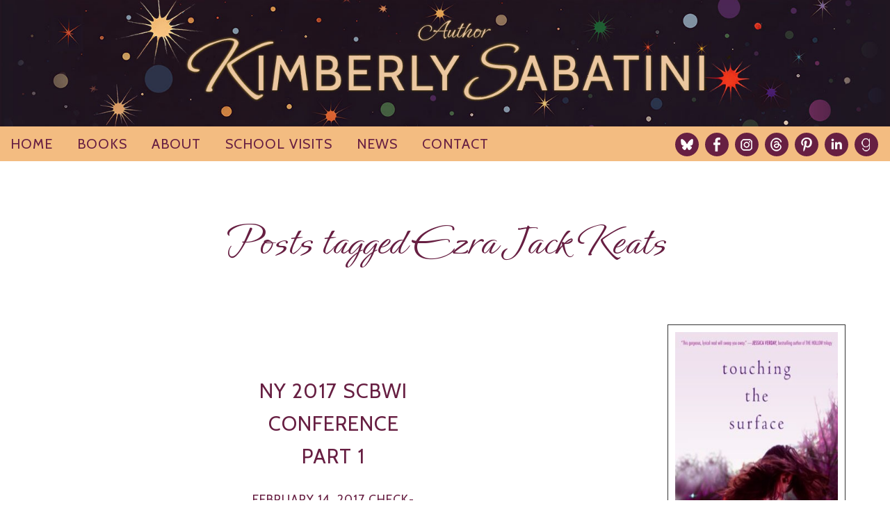

--- FILE ---
content_type: text/html; charset=UTF-8
request_url: https://kimberlysabatini.com/blog/tag/ezra-jack-keats/
body_size: 17478
content:
	<!doctype html>
<html lang="en-US" class="no-js">

	<head>
		<meta charset="UTF-8">
		<meta http-equiv="X-UA-Compatible" content="IE=edge,chrome=1">
		<meta name="viewport" content="width=device-width, initial-scale=1.0">
		<meta name="description" content="YA Author">

		<meta name='robots' content='noindex, follow' />

	<!-- This site is optimized with the Yoast SEO Premium plugin v24.5 (Yoast SEO v26.7) - https://yoast.com/wordpress/plugins/seo/ -->
	<title>- YA Author Kimberly Sabatini</title>
	<meta property="og:locale" content="en_US" />
	<meta property="og:type" content="article" />
	<meta property="og:title" content="Ezra Jack Keats Archives" />
	<meta property="og:url" content="https://kimberlysabatini.com/blog/tag/ezra-jack-keats/" />
	<meta property="og:site_name" content="Kimberly Sabatini" />
	<meta property="og:image" content="https://kimberlysabatini.com/wp-content/uploads/2025/01/mobile-header.jpg" />
	<meta property="og:image:width" content="800" />
	<meta property="og:image:height" content="228" />
	<meta property="og:image:type" content="image/jpeg" />
	<script type="application/ld+json" class="yoast-schema-graph">{"@context":"https://schema.org","@graph":[{"@type":"CollectionPage","@id":"https://kimberlysabatini.com/blog/tag/ezra-jack-keats/","url":"https://kimberlysabatini.com/blog/tag/ezra-jack-keats/","name":"- YA Author Kimberly Sabatini","isPartOf":{"@id":"https://kimberlysabatini.com/#website"},"breadcrumb":{"@id":"https://kimberlysabatini.com/blog/tag/ezra-jack-keats/#breadcrumb"},"inLanguage":"en-US"},{"@type":"BreadcrumbList","@id":"https://kimberlysabatini.com/blog/tag/ezra-jack-keats/#breadcrumb","itemListElement":[{"@type":"ListItem","position":1,"name":"Home","item":"https://kimberlysabatini.com/"},{"@type":"ListItem","position":2,"name":"Ezra Jack Keats"}]},{"@type":"WebSite","@id":"https://kimberlysabatini.com/#website","url":"https://kimberlysabatini.com/","name":"Kimberly Sabatini","description":"YA Author","publisher":{"@id":"https://kimberlysabatini.com/#/schema/person/9a46dc94ab0ef76994aed13b01e9f8f2"},"potentialAction":[{"@type":"SearchAction","target":{"@type":"EntryPoint","urlTemplate":"https://kimberlysabatini.com/?s={search_term_string}"},"query-input":{"@type":"PropertyValueSpecification","valueRequired":true,"valueName":"search_term_string"}}],"inLanguage":"en-US"},{"@type":["Person","Organization"],"@id":"https://kimberlysabatini.com/#/schema/person/9a46dc94ab0ef76994aed13b01e9f8f2","name":"Kimberly Sabatini","image":{"@type":"ImageObject","inLanguage":"en-US","@id":"https://kimberlysabatini.com/#/schema/person/image/","url":"https://kimberlysabatini.com/wp-content/uploads/2025/01/headshot4-scaled.jpg","contentUrl":"https://kimberlysabatini.com/wp-content/uploads/2025/01/headshot4-scaled.jpg","width":2560,"height":1707,"caption":"Kimberly Sabatini"},"logo":{"@id":"https://kimberlysabatini.com/#/schema/person/image/"},"description":"Kimberly writes Young Adult fiction and is the winner of the 2016 Alice Curtis Desmond Award. She’s a coach at Butterfield Library for the YA and MG Mid-Hudson Battle of the Books teams, is involved in multiple middle-grade book clubs, and teaches a Young Writers Workshop. Additionally, Kimberly is the NY: Eastern Upstate Co-Assistant Regional Advisor for the SCBWI (Society of Children’s Book Writers and Illustrators). She’s currently an empty nester with three boys in college and lives in New York’s Hudson Valley with her husband. She’s represented by Michelle Wolfson of Wolfson Literary Agency and TOUCHING THE SURFACE is her debut novel. (Simon Pulse – Simon &amp; Schuster)","sameAs":["https://kimberlysabatini.com/","https://www.facebook.com/kimberlysabatiniauthor","https://www.instagram.com/kimberlysabatini/","https://www.linkedin.com/in/kimberly-sabatini-98842136/","https://www.pinterest.com/kimsabatini/","https://x.com/KimSabatini","https://kimberlysabatini.tumblr.com"],"gender":"Female","award":["2016 Alice Curtis Desmond Award"],"knowsAbout":["YA Fiction","Writing"],"jobTitle":"YA Author"}]}</script>
	<!-- / Yoast SEO Premium plugin. -->


<link rel='dns-prefetch' href='//secure.gravatar.com' />
<link rel='dns-prefetch' href='//stats.wp.com' />
<link rel='dns-prefetch' href='//fonts.googleapis.com' />
<link rel='dns-prefetch' href='//v0.wordpress.com' />
<link rel="alternate" type="application/rss+xml" title="Kimberly Sabatini &raquo; Feed" href="https://kimberlysabatini.com/feed/" />
<link rel="alternate" type="application/rss+xml" title="Kimberly Sabatini &raquo; Comments Feed" href="https://kimberlysabatini.com/comments/feed/" />
<style id='wp-img-auto-sizes-contain-inline-css' type='text/css'>
img:is([sizes=auto i],[sizes^="auto," i]){contain-intrinsic-size:3000px 1500px}
/*# sourceURL=wp-img-auto-sizes-contain-inline-css */
</style>
<style id='wp-emoji-styles-inline-css' type='text/css'>

	img.wp-smiley, img.emoji {
		display: inline !important;
		border: none !important;
		box-shadow: none !important;
		height: 1em !important;
		width: 1em !important;
		margin: 0 0.07em !important;
		vertical-align: -0.1em !important;
		background: none !important;
		padding: 0 !important;
	}
/*# sourceURL=wp-emoji-styles-inline-css */
</style>
<style id='wp-block-library-inline-css' type='text/css'>
:root{--wp-block-synced-color:#7a00df;--wp-block-synced-color--rgb:122,0,223;--wp-bound-block-color:var(--wp-block-synced-color);--wp-editor-canvas-background:#ddd;--wp-admin-theme-color:#007cba;--wp-admin-theme-color--rgb:0,124,186;--wp-admin-theme-color-darker-10:#006ba1;--wp-admin-theme-color-darker-10--rgb:0,107,160.5;--wp-admin-theme-color-darker-20:#005a87;--wp-admin-theme-color-darker-20--rgb:0,90,135;--wp-admin-border-width-focus:2px}@media (min-resolution:192dpi){:root{--wp-admin-border-width-focus:1.5px}}.wp-element-button{cursor:pointer}:root .has-very-light-gray-background-color{background-color:#eee}:root .has-very-dark-gray-background-color{background-color:#313131}:root .has-very-light-gray-color{color:#eee}:root .has-very-dark-gray-color{color:#313131}:root .has-vivid-green-cyan-to-vivid-cyan-blue-gradient-background{background:linear-gradient(135deg,#00d084,#0693e3)}:root .has-purple-crush-gradient-background{background:linear-gradient(135deg,#34e2e4,#4721fb 50%,#ab1dfe)}:root .has-hazy-dawn-gradient-background{background:linear-gradient(135deg,#faaca8,#dad0ec)}:root .has-subdued-olive-gradient-background{background:linear-gradient(135deg,#fafae1,#67a671)}:root .has-atomic-cream-gradient-background{background:linear-gradient(135deg,#fdd79a,#004a59)}:root .has-nightshade-gradient-background{background:linear-gradient(135deg,#330968,#31cdcf)}:root .has-midnight-gradient-background{background:linear-gradient(135deg,#020381,#2874fc)}:root{--wp--preset--font-size--normal:16px;--wp--preset--font-size--huge:42px}.has-regular-font-size{font-size:1em}.has-larger-font-size{font-size:2.625em}.has-normal-font-size{font-size:var(--wp--preset--font-size--normal)}.has-huge-font-size{font-size:var(--wp--preset--font-size--huge)}.has-text-align-center{text-align:center}.has-text-align-left{text-align:left}.has-text-align-right{text-align:right}.has-fit-text{white-space:nowrap!important}#end-resizable-editor-section{display:none}.aligncenter{clear:both}.items-justified-left{justify-content:flex-start}.items-justified-center{justify-content:center}.items-justified-right{justify-content:flex-end}.items-justified-space-between{justify-content:space-between}.screen-reader-text{border:0;clip-path:inset(50%);height:1px;margin:-1px;overflow:hidden;padding:0;position:absolute;width:1px;word-wrap:normal!important}.screen-reader-text:focus{background-color:#ddd;clip-path:none;color:#444;display:block;font-size:1em;height:auto;left:5px;line-height:normal;padding:15px 23px 14px;text-decoration:none;top:5px;width:auto;z-index:100000}html :where(.has-border-color){border-style:solid}html :where([style*=border-top-color]){border-top-style:solid}html :where([style*=border-right-color]){border-right-style:solid}html :where([style*=border-bottom-color]){border-bottom-style:solid}html :where([style*=border-left-color]){border-left-style:solid}html :where([style*=border-width]){border-style:solid}html :where([style*=border-top-width]){border-top-style:solid}html :where([style*=border-right-width]){border-right-style:solid}html :where([style*=border-bottom-width]){border-bottom-style:solid}html :where([style*=border-left-width]){border-left-style:solid}html :where(img[class*=wp-image-]){height:auto;max-width:100%}:where(figure){margin:0 0 1em}html :where(.is-position-sticky){--wp-admin--admin-bar--position-offset:var(--wp-admin--admin-bar--height,0px)}@media screen and (max-width:600px){html :where(.is-position-sticky){--wp-admin--admin-bar--position-offset:0px}}

/*# sourceURL=wp-block-library-inline-css */
</style><style id='global-styles-inline-css' type='text/css'>
:root{--wp--preset--aspect-ratio--square: 1;--wp--preset--aspect-ratio--4-3: 4/3;--wp--preset--aspect-ratio--3-4: 3/4;--wp--preset--aspect-ratio--3-2: 3/2;--wp--preset--aspect-ratio--2-3: 2/3;--wp--preset--aspect-ratio--16-9: 16/9;--wp--preset--aspect-ratio--9-16: 9/16;--wp--preset--color--black: #000000;--wp--preset--color--cyan-bluish-gray: #abb8c3;--wp--preset--color--white: #ffffff;--wp--preset--color--pale-pink: #f78da7;--wp--preset--color--vivid-red: #cf2e2e;--wp--preset--color--luminous-vivid-orange: #ff6900;--wp--preset--color--luminous-vivid-amber: #fcb900;--wp--preset--color--light-green-cyan: #7bdcb5;--wp--preset--color--vivid-green-cyan: #00d084;--wp--preset--color--pale-cyan-blue: #8ed1fc;--wp--preset--color--vivid-cyan-blue: #0693e3;--wp--preset--color--vivid-purple: #9b51e0;--wp--preset--gradient--vivid-cyan-blue-to-vivid-purple: linear-gradient(135deg,rgb(6,147,227) 0%,rgb(155,81,224) 100%);--wp--preset--gradient--light-green-cyan-to-vivid-green-cyan: linear-gradient(135deg,rgb(122,220,180) 0%,rgb(0,208,130) 100%);--wp--preset--gradient--luminous-vivid-amber-to-luminous-vivid-orange: linear-gradient(135deg,rgb(252,185,0) 0%,rgb(255,105,0) 100%);--wp--preset--gradient--luminous-vivid-orange-to-vivid-red: linear-gradient(135deg,rgb(255,105,0) 0%,rgb(207,46,46) 100%);--wp--preset--gradient--very-light-gray-to-cyan-bluish-gray: linear-gradient(135deg,rgb(238,238,238) 0%,rgb(169,184,195) 100%);--wp--preset--gradient--cool-to-warm-spectrum: linear-gradient(135deg,rgb(74,234,220) 0%,rgb(151,120,209) 20%,rgb(207,42,186) 40%,rgb(238,44,130) 60%,rgb(251,105,98) 80%,rgb(254,248,76) 100%);--wp--preset--gradient--blush-light-purple: linear-gradient(135deg,rgb(255,206,236) 0%,rgb(152,150,240) 100%);--wp--preset--gradient--blush-bordeaux: linear-gradient(135deg,rgb(254,205,165) 0%,rgb(254,45,45) 50%,rgb(107,0,62) 100%);--wp--preset--gradient--luminous-dusk: linear-gradient(135deg,rgb(255,203,112) 0%,rgb(199,81,192) 50%,rgb(65,88,208) 100%);--wp--preset--gradient--pale-ocean: linear-gradient(135deg,rgb(255,245,203) 0%,rgb(182,227,212) 50%,rgb(51,167,181) 100%);--wp--preset--gradient--electric-grass: linear-gradient(135deg,rgb(202,248,128) 0%,rgb(113,206,126) 100%);--wp--preset--gradient--midnight: linear-gradient(135deg,rgb(2,3,129) 0%,rgb(40,116,252) 100%);--wp--preset--font-size--small: 13px;--wp--preset--font-size--medium: 20px;--wp--preset--font-size--large: 36px;--wp--preset--font-size--x-large: 42px;--wp--preset--spacing--20: 0.44rem;--wp--preset--spacing--30: 0.67rem;--wp--preset--spacing--40: 1rem;--wp--preset--spacing--50: 1.5rem;--wp--preset--spacing--60: 2.25rem;--wp--preset--spacing--70: 3.38rem;--wp--preset--spacing--80: 5.06rem;--wp--preset--shadow--natural: 6px 6px 9px rgba(0, 0, 0, 0.2);--wp--preset--shadow--deep: 12px 12px 50px rgba(0, 0, 0, 0.4);--wp--preset--shadow--sharp: 6px 6px 0px rgba(0, 0, 0, 0.2);--wp--preset--shadow--outlined: 6px 6px 0px -3px rgb(255, 255, 255), 6px 6px rgb(0, 0, 0);--wp--preset--shadow--crisp: 6px 6px 0px rgb(0, 0, 0);}:where(.is-layout-flex){gap: 0.5em;}:where(.is-layout-grid){gap: 0.5em;}body .is-layout-flex{display: flex;}.is-layout-flex{flex-wrap: wrap;align-items: center;}.is-layout-flex > :is(*, div){margin: 0;}body .is-layout-grid{display: grid;}.is-layout-grid > :is(*, div){margin: 0;}:where(.wp-block-columns.is-layout-flex){gap: 2em;}:where(.wp-block-columns.is-layout-grid){gap: 2em;}:where(.wp-block-post-template.is-layout-flex){gap: 1.25em;}:where(.wp-block-post-template.is-layout-grid){gap: 1.25em;}.has-black-color{color: var(--wp--preset--color--black) !important;}.has-cyan-bluish-gray-color{color: var(--wp--preset--color--cyan-bluish-gray) !important;}.has-white-color{color: var(--wp--preset--color--white) !important;}.has-pale-pink-color{color: var(--wp--preset--color--pale-pink) !important;}.has-vivid-red-color{color: var(--wp--preset--color--vivid-red) !important;}.has-luminous-vivid-orange-color{color: var(--wp--preset--color--luminous-vivid-orange) !important;}.has-luminous-vivid-amber-color{color: var(--wp--preset--color--luminous-vivid-amber) !important;}.has-light-green-cyan-color{color: var(--wp--preset--color--light-green-cyan) !important;}.has-vivid-green-cyan-color{color: var(--wp--preset--color--vivid-green-cyan) !important;}.has-pale-cyan-blue-color{color: var(--wp--preset--color--pale-cyan-blue) !important;}.has-vivid-cyan-blue-color{color: var(--wp--preset--color--vivid-cyan-blue) !important;}.has-vivid-purple-color{color: var(--wp--preset--color--vivid-purple) !important;}.has-black-background-color{background-color: var(--wp--preset--color--black) !important;}.has-cyan-bluish-gray-background-color{background-color: var(--wp--preset--color--cyan-bluish-gray) !important;}.has-white-background-color{background-color: var(--wp--preset--color--white) !important;}.has-pale-pink-background-color{background-color: var(--wp--preset--color--pale-pink) !important;}.has-vivid-red-background-color{background-color: var(--wp--preset--color--vivid-red) !important;}.has-luminous-vivid-orange-background-color{background-color: var(--wp--preset--color--luminous-vivid-orange) !important;}.has-luminous-vivid-amber-background-color{background-color: var(--wp--preset--color--luminous-vivid-amber) !important;}.has-light-green-cyan-background-color{background-color: var(--wp--preset--color--light-green-cyan) !important;}.has-vivid-green-cyan-background-color{background-color: var(--wp--preset--color--vivid-green-cyan) !important;}.has-pale-cyan-blue-background-color{background-color: var(--wp--preset--color--pale-cyan-blue) !important;}.has-vivid-cyan-blue-background-color{background-color: var(--wp--preset--color--vivid-cyan-blue) !important;}.has-vivid-purple-background-color{background-color: var(--wp--preset--color--vivid-purple) !important;}.has-black-border-color{border-color: var(--wp--preset--color--black) !important;}.has-cyan-bluish-gray-border-color{border-color: var(--wp--preset--color--cyan-bluish-gray) !important;}.has-white-border-color{border-color: var(--wp--preset--color--white) !important;}.has-pale-pink-border-color{border-color: var(--wp--preset--color--pale-pink) !important;}.has-vivid-red-border-color{border-color: var(--wp--preset--color--vivid-red) !important;}.has-luminous-vivid-orange-border-color{border-color: var(--wp--preset--color--luminous-vivid-orange) !important;}.has-luminous-vivid-amber-border-color{border-color: var(--wp--preset--color--luminous-vivid-amber) !important;}.has-light-green-cyan-border-color{border-color: var(--wp--preset--color--light-green-cyan) !important;}.has-vivid-green-cyan-border-color{border-color: var(--wp--preset--color--vivid-green-cyan) !important;}.has-pale-cyan-blue-border-color{border-color: var(--wp--preset--color--pale-cyan-blue) !important;}.has-vivid-cyan-blue-border-color{border-color: var(--wp--preset--color--vivid-cyan-blue) !important;}.has-vivid-purple-border-color{border-color: var(--wp--preset--color--vivid-purple) !important;}.has-vivid-cyan-blue-to-vivid-purple-gradient-background{background: var(--wp--preset--gradient--vivid-cyan-blue-to-vivid-purple) !important;}.has-light-green-cyan-to-vivid-green-cyan-gradient-background{background: var(--wp--preset--gradient--light-green-cyan-to-vivid-green-cyan) !important;}.has-luminous-vivid-amber-to-luminous-vivid-orange-gradient-background{background: var(--wp--preset--gradient--luminous-vivid-amber-to-luminous-vivid-orange) !important;}.has-luminous-vivid-orange-to-vivid-red-gradient-background{background: var(--wp--preset--gradient--luminous-vivid-orange-to-vivid-red) !important;}.has-very-light-gray-to-cyan-bluish-gray-gradient-background{background: var(--wp--preset--gradient--very-light-gray-to-cyan-bluish-gray) !important;}.has-cool-to-warm-spectrum-gradient-background{background: var(--wp--preset--gradient--cool-to-warm-spectrum) !important;}.has-blush-light-purple-gradient-background{background: var(--wp--preset--gradient--blush-light-purple) !important;}.has-blush-bordeaux-gradient-background{background: var(--wp--preset--gradient--blush-bordeaux) !important;}.has-luminous-dusk-gradient-background{background: var(--wp--preset--gradient--luminous-dusk) !important;}.has-pale-ocean-gradient-background{background: var(--wp--preset--gradient--pale-ocean) !important;}.has-electric-grass-gradient-background{background: var(--wp--preset--gradient--electric-grass) !important;}.has-midnight-gradient-background{background: var(--wp--preset--gradient--midnight) !important;}.has-small-font-size{font-size: var(--wp--preset--font-size--small) !important;}.has-medium-font-size{font-size: var(--wp--preset--font-size--medium) !important;}.has-large-font-size{font-size: var(--wp--preset--font-size--large) !important;}.has-x-large-font-size{font-size: var(--wp--preset--font-size--x-large) !important;}
/*# sourceURL=global-styles-inline-css */
</style>

<style id='classic-theme-styles-inline-css' type='text/css'>
/*! This file is auto-generated */
.wp-block-button__link{color:#fff;background-color:#32373c;border-radius:9999px;box-shadow:none;text-decoration:none;padding:calc(.667em + 2px) calc(1.333em + 2px);font-size:1.125em}.wp-block-file__button{background:#32373c;color:#fff;text-decoration:none}
/*# sourceURL=/wp-includes/css/classic-themes.min.css */
</style>
<link rel='stylesheet' id='dashicons-css' href='https://kimberlysabatini.com/wp-includes/css/dashicons.min.css?ver=6.9' media='all' />
<link rel='stylesheet' id='admin-bar-css' href='https://kimberlysabatini.com/wp-includes/css/admin-bar.min.css?ver=6.9' media='all' />
<style id='admin-bar-inline-css' type='text/css'>

    /* Hide CanvasJS credits for P404 charts specifically */
    #p404RedirectChart .canvasjs-chart-credit {
        display: none !important;
    }
    
    #p404RedirectChart canvas {
        border-radius: 6px;
    }

    .p404-redirect-adminbar-weekly-title {
        font-weight: bold;
        font-size: 14px;
        color: #fff;
        margin-bottom: 6px;
    }

    #wpadminbar #wp-admin-bar-p404_free_top_button .ab-icon:before {
        content: "\f103";
        color: #dc3545;
        top: 3px;
    }
    
    #wp-admin-bar-p404_free_top_button .ab-item {
        min-width: 80px !important;
        padding: 0px !important;
    }
    
    /* Ensure proper positioning and z-index for P404 dropdown */
    .p404-redirect-adminbar-dropdown-wrap { 
        min-width: 0; 
        padding: 0;
        position: static !important;
    }
    
    #wpadminbar #wp-admin-bar-p404_free_top_button_dropdown {
        position: static !important;
    }
    
    #wpadminbar #wp-admin-bar-p404_free_top_button_dropdown .ab-item {
        padding: 0 !important;
        margin: 0 !important;
    }
    
    .p404-redirect-dropdown-container {
        min-width: 340px;
        padding: 18px 18px 12px 18px;
        background: #23282d !important;
        color: #fff;
        border-radius: 12px;
        box-shadow: 0 8px 32px rgba(0,0,0,0.25);
        margin-top: 10px;
        position: relative !important;
        z-index: 999999 !important;
        display: block !important;
        border: 1px solid #444;
    }
    
    /* Ensure P404 dropdown appears on hover */
    #wpadminbar #wp-admin-bar-p404_free_top_button .p404-redirect-dropdown-container { 
        display: none !important;
    }
    
    #wpadminbar #wp-admin-bar-p404_free_top_button:hover .p404-redirect-dropdown-container { 
        display: block !important;
    }
    
    #wpadminbar #wp-admin-bar-p404_free_top_button:hover #wp-admin-bar-p404_free_top_button_dropdown .p404-redirect-dropdown-container {
        display: block !important;
    }
    
    .p404-redirect-card {
        background: #2c3338;
        border-radius: 8px;
        padding: 18px 18px 12px 18px;
        box-shadow: 0 2px 8px rgba(0,0,0,0.07);
        display: flex;
        flex-direction: column;
        align-items: flex-start;
        border: 1px solid #444;
    }
    
    .p404-redirect-btn {
        display: inline-block;
        background: #dc3545;
        color: #fff !important;
        font-weight: bold;
        padding: 5px 22px;
        border-radius: 8px;
        text-decoration: none;
        font-size: 17px;
        transition: background 0.2s, box-shadow 0.2s;
        margin-top: 8px;
        box-shadow: 0 2px 8px rgba(220,53,69,0.15);
        text-align: center;
        line-height: 1.6;
    }
    
    .p404-redirect-btn:hover {
        background: #c82333;
        color: #fff !important;
        box-shadow: 0 4px 16px rgba(220,53,69,0.25);
    }
    
    /* Prevent conflicts with other admin bar dropdowns */
    #wpadminbar .ab-top-menu > li:hover > .ab-item,
    #wpadminbar .ab-top-menu > li.hover > .ab-item {
        z-index: auto;
    }
    
    #wpadminbar #wp-admin-bar-p404_free_top_button:hover > .ab-item {
        z-index: 999998 !important;
    }
    

			.admin-bar {
				position: inherit !important;
				top: auto !important;
			}
			.admin-bar .goog-te-banner-frame {
				top: 32px !important
			}
			@media screen and (max-width: 782px) {
				.admin-bar .goog-te-banner-frame {
					top: 46px !important;
				}
			}
			@media screen and (max-width: 480px) {
				.admin-bar .goog-te-banner-frame {
					position: absolute;
				}
			}
		
/*# sourceURL=admin-bar-inline-css */
</style>
<link rel='stylesheet' id='normalize-css' href='https://kimberlysabatini.com/wp-content/themes/kimberly24/css/normalize.css?ver=8.0.1' media='all' />
<link rel='stylesheet' id='ivy-css' href='https://kimberlysabatini.com/wp-content/themes/kimberly24/style.css?ver=1.0' media='all' />
<style id='ivy-inline-css' type='text/css'>
		body { font-family: Open Sans; }
				h1.blogtitle, h2.booktitle,
		.series, .intro,
		.singlequote,
		.comment-name,
		.news-widget p { font-family: Libre Baskerville; }
				h1 { font-family: Ephesis; }
				ul.menu > li, .menu-link:after,
		.p-date, .p-category, .p-tags, .p-edit, .p-comments,
		.info, .singlequote em,
		a.button,
		a.view-article, a.more-link,
		.sort,
		.reply a,
		.pagination, .post-navigation,
		.commentmetadata,
		#credits,
		h1.sectiontitle, h2, h3, h4, h5, h6 { font-family: Cabin; }

		input[type=submit], button[type=submit], label { font-family: Cabin !important; }
				h1, h2, h3, h4, h5, h6,
		a:link, a:visited,
		.p-date, p-category,
		.singlequote em,
		.wp-caption .wp-caption-text, .gallery-caption { 
			color: #671f42; }

		a:hover { background-color: #671f42; }

		input:focus, textarea:focus { 
			border-color: #671f42; }

		blockquote { border-left-color: #671f42; }

      	
		a:hover { color: #f3bc81; }

				.nav-menu,
		.panel,
		a.view-article, a.more-link,
		a.button, 
		.reply a,
		#reviews,
		.arrow:hover { 
			background-color: #f3bc81; }

		a.view-article:hover, a.more-link:hover, 
		a.button:hover,
		.reply a:hover,
		a.arrow:link, a.arrow:visited,
		#top-nav ul.menu > li a:hover, #top-nav ul.menu li > ul li a:hover,
		#bottom-nav ul.menu > li a:hover, #bottom-nav ul.menu li > ul li a:hover,
		#top-nav ul.menu > li.has-sub:hover > a,
		.mobile-menu > ul.menu > li > a:hover,
		ul.menu li > ul li a:link, ul.menu li > ul li a:visited,
		#bottom h1.sectiontitle, .news-widget p {
			color: #f3bc81; }

		input[type=submit], button[type=submit], #subscribe-submit button, .contact-submit button, .ml-form-embedSubmit button[type=submit]:hover  { 
			color: #f3bc81 !important; }

		input[type=text], input[type=email], textarea, select, .ml-form-embedSubmit button[type=submit] { 
			background-color: #f3bc81 !important; }

		input[type=submit]:hover, button[type=submit]:hover, #subscribe-submit button:hover, .contact-submit button:hover {
			background-color: #f3bc81 !important; }
	
		
		ul.menu > li a:link, ul.menu > li a:visited,
		a.menu-link:link, a.menu-link:visited,
		a.arrow:hover,
		.mobile-menu > ul.menu > li > a,
		.menu-link:hover,
		a.view-article, a.more-link,
		a.button, 
		.reply a,
		.page ol li::before { 
			color: #671f42; }

		.ml-form-embedSubmit button[type=submit] { 
			color: #671f42 !important; }

		a.button:hover, 
		a.view-article:hover, a.more-link:hover,
		.reply a:hover,
		.post ol li::before,
		ul.menu > li a:hover, ul.menu li > ul li a:hover,
		#top-nav ul.menu li > div, #top-nav ul.menu li > ul,
		#top-nav ul.menu > li.has-sub:hover > a,
		.mobile-menu > ul.menu > li > a:hover,
		ul.social-sharing > li > a.socialbutton:link, ul.social-sharing > li > a.socialbutton:visited,
		ul.social-menu > li > a.socialbutton:link, ul.social-menu > li > a.socialbutton:visited,
		.arrow { 
			background-color: #671f42; }

		.divider-line, ol.commentlist li { border-color: #671f42; }

		.post-footer { border-bottom: 1px solid #671f42; }

		input[type=submit], button[type=submit], #subscribe-submit button, .contact-submit button, .ml-form-embedSubmit button[type=submit]:hover { 
			background-color: #671f42 !important; }

		input[type=submit]:hover, button[type=submit]:hover, #subscribe-submit button:hover, .contact-submit button:hover {
			color: #671f42 !important; }

		
		ul.social-menu > li > a.socialbutton:hover,
		ul.social-sharing > li > a.socialbutton:hover { background-color: #da6432 !important; }
		
				#container,
		.newsletter input.form-control { 
			background-color: #ffffff !important; }
		
/*# sourceURL=ivy-inline-css */
</style>
<link rel='stylesheet' id='ivy-print-css' href='https://kimberlysabatini.com/wp-content/themes/kimberly24/css/print.css?ver=1.0' media='print' />
<link rel='stylesheet' id='swanky-google-fonts-css' href='https://fonts.googleapis.com/css?family=Open+Sans%7CLibre+Baskerville%7CEphesis%7CCabin' media='all' />
<script type="text/javascript" src="https://kimberlysabatini.com/wp-includes/js/jquery/jquery.min.js?ver=3.7.1" id="jquery-core-js"></script>
<script type="text/javascript" src="https://kimberlysabatini.com/wp-includes/js/jquery/jquery-migrate.min.js?ver=3.4.1" id="jquery-migrate-js"></script>
<link rel="https://api.w.org/" href="https://kimberlysabatini.com/wp-json/" /><link rel="alternate" title="JSON" type="application/json" href="https://kimberlysabatini.com/wp-json/wp/v2/tags/1865" />	<style>img#wpstats{display:none}</style>
		<link rel="icon" href="https://kimberlysabatini.com/wp-content/uploads/2025/01/cropped-favicon-1-32x32.jpg" sizes="32x32" />
<link rel="icon" href="https://kimberlysabatini.com/wp-content/uploads/2025/01/cropped-favicon-1-192x192.jpg" sizes="192x192" />
<link rel="apple-touch-icon" href="https://kimberlysabatini.com/wp-content/uploads/2025/01/cropped-favicon-1-180x180.jpg" />
<meta name="msapplication-TileImage" content="https://kimberlysabatini.com/wp-content/uploads/2025/01/cropped-favicon-1-270x270.jpg" />
		
		<link rel="preconnect" href="https://fonts.googleapis.com">
		<link rel="preconnect" href="https://fonts.gstatic.com" crossorigin>
		<link href="https://fonts.googleapis.com/css2?family=Libre+Baskerville:ital,wght@0,700;1,400&display=swap" rel="stylesheet">
		
				
	<link rel='stylesheet' id='jetpack-swiper-library-css' href='https://kimberlysabatini.com/wp-content/plugins/jetpack/_inc/blocks/swiper.css?ver=15.4' media='all' />
<link rel='stylesheet' id='jetpack-carousel-css' href='https://kimberlysabatini.com/wp-content/plugins/jetpack/modules/carousel/jetpack-carousel.css?ver=15.4' media='all' />
</head>
	
	<body data-ocssl='1' id="blog" class="archive tag tag-ezra-jack-keats tag-1865 wp-embed-responsive wp-theme-kimberly24">
		
		<!-- wrapper -->
		<div id="container" class="push">
			
		<a class="skip-link screen-reader-text" href="#content">Skip to content</a>

				<!-- header -->
		<header id="header" role="banner">
			
			<div id="banner">

				<!-- header image -->
										<!--							<img class="header-img" src="" alt="" />-->
											
								<img class="header-img-full" src="https://kimberlysabatini.com/wp-content/uploads/2025/01/header.jpg" width="1600" height="228" alt="Kimberly Sabatini" />
				<img class="header-img-mobile" src="https://kimberlysabatini.com/wp-content/uploads/2025/01/mobile-header.jpg" alt="Kimberly Sabatini" />
								<!-- /header image -->
				
			</div>
				
		</header>
		<!-- /header -->			
					<!-- nav -->
			<nav id="top-nav" role="navigation">
				<div class="nav-menu">
					<ul id="menu-top" role="menubar" class="menu"><li id="menu-item-26226" class="menu-item menu-item-type-post_type menu-item-object-page menu-item-home"><a role="menuitem" href="https://kimberlysabatini.com/"><span>Home</span></a></li>
<li id="menu-item-26231" class="menu-item menu-item-type-custom menu-item-object-custom"><a role="menuitem" href="https://kimberlysabatini.com/books/"><span>Books</span></a></li>
<li id="menu-item-26229" class="menu-item menu-item-type-post_type menu-item-object-page menu-item-has-children has-sub"><a role="menuitem" href="https://kimberlysabatini.com/about/"><span>About</span></a>
<ul>
	<li id="menu-item-26298" class="menu-item menu-item-type-post_type menu-item-object-page"><a role="menuitem" href="https://kimberlysabatini.com/faq/"><span>FAQ</span></a></li>
</ul>
</li>
<li id="menu-item-26230" class="menu-item menu-item-type-post_type menu-item-object-page"><a role="menuitem" href="https://kimberlysabatini.com/workshops/"><span>School Visits</span></a></li>
<li id="menu-item-26313" class="menu-item menu-item-type-custom menu-item-object-custom menu-item-has-children has-sub"><a role="menuitem" href="https://kimberlysabatini.com/news/"><span>News</span></a>
<ul>
	<li id="menu-item-26346" class="menu-item menu-item-type-post_type menu-item-object-page current_page_parent"><a role="menuitem" href="https://kimberlysabatini.com/blog/"><span>Blog Archive</span></a></li>
</ul>
</li>
<li id="menu-item-26227" class="menu-item menu-item-type-post_type menu-item-object-page"><a role="menuitem" href="https://kimberlysabatini.com/contact/"><span>Contact</span></a></li>
</ul>					<!-- mobile nav -->
					<a href="#responsive-nav" class="menu-link">&#9776;</a>
					<!-- /mobile nav -->

					<!-- social media buttons -->
						<ul class="social-menu" role="menu">
				
				<li><a class="socialbutton" role="menuitem" href="https://kimberlysabatini.bsky.social"><img src="https://kimberlysabatini.com/wp-content/themes/kimberly24/images/icons/bluesky-wh.png" alt="Bluesky" title="Follow on Bluesky" width="32" height="32" /></a></li>
		
				<li><a class="socialbutton" role="menuitem" href="https://www.facebook.com/pages/Kimberly-Sabatini/159269477461554?sk=wall"><img src="https://kimberlysabatini.com/wp-content/themes/kimberly24/images/icons/facebook-wh.png" alt="Facebook" title="Follow on Facebook" width="32" height="32" /></a></li>
		
				<li><a class="socialbutton" role="menuitem" href="https://www.instagram.com/kimberlysabatini/"><img src="https://kimberlysabatini.com/wp-content/themes/kimberly24/images/icons/instagram-wh.png" alt="Instagram" title="Follow on Instagram" width="32" height="32" /></a></li>
				
				<li><a class="socialbutton" role="menuitem" href="https://www.threads.net/@kimberlysabatini"><img src="https://kimberlysabatini.com/wp-content/themes/kimberly24/images/icons/threads-wh.png" alt="Threads" title="Follow on Threads" width="32" height="32" /></a></li>
		
				<li><a class="socialbutton" role="menuitem" href="https://pinterest.com/kimsabatini/"><img src="https://kimberlysabatini.com/wp-content/themes/kimberly24/images/icons/pinterest-wh.png" alt="Pinterest" title="Follow on Pinterest" width="32" height="32" /></a></li>
		
		
		
		
				<li><a class="socialbutton" role="menuitem" href="https://www.linkedin.com/profile/view?id=126451256&trk=tab_pro"><img src="https://kimberlysabatini.com/wp-content/themes/kimberly24/images/icons/linkedin-wh.png" alt="LinkedIn" title="Follow on LinkedIn" width="32" height="32" /></a></li>
		
				<li><a class="socialbutton" role="menuitem" href="https://www.goodreads.com/user/show/1218946-kimberly-sabatini"><img src="https://kimberlysabatini.com/wp-content/themes/kimberly24/images/icons/goodreads-wh.png" alt="Goodreads" title="Follow on Goodreads" width="32" height="32" /></a></li>
				
			</ul>
						<!-- /social media buttons -->
				</div>
			</nav>
			<!-- /nav -->
	<div id="content">
		
			
	
			<h1 class="pagetitle">Posts tagged Ezra Jack Keats</h1>

	
		<main id="post-content" role="main">
			
				
			<div class="summary">

				<!-- article -->
				<article id="post-5865" class="post-5865 post type-post status-publish format-standard hentry category-check-it-out category-community category-conferences category-fun-and-games category-kim-sabatini category-kimberly-sabatini category-middle-grade category-pondering category-publishing category-reading-2 category-scbwi category-uncategorized category-writing category-writing-for-children tag-ny17scbwi tag-a-poem-for-peter tag-andrea-beaty tag-andrea-davis-pinkney tag-andrew-harwell tag-arianne-lewin tag-bonnie-bader tag-bryan-collier tag-cynthia-leitich-smith tag-daniel-salmieri tag-debbie-ohi tag-ellen-hopkins tag-emma-dryden tag-ezra-jack-keats tag-greg-pizzoli tag-hyatt-grand-ny tag-jane-yolen tag-jodi-moore tag-kim-sabatini tag-kimberly-sabatini tag-laurent-linn tag-lin-oliver tag-lobby-rats tag-martha-brockenbrough tag-matthew-winner tag-scbwi tag-snowy-day tag-sonya-sones tag-tahereh-mafi tag-travis-jonker tag-verse-novel">

					<header class="post-header">

						<!-- post thumbnail -->
												<!-- /post thumbnail -->

						<!-- post title -->
						<h2 class="title">
							<a href="https://kimberlysabatini.com/blog/2017/02/ny-2017-scbwi-conference-part-1/" title="NY 2017 SCBWI Conference Part 1">NY 2017 SCBWI Conference Part 1</a>
						</h2>
						<!-- /post title -->

						<!-- post details -->
													<span class="p-date">February 14, 2017</span>
						
													<span class="p-category"><a href="https://kimberlysabatini.com/blog/category/check-it-out/" rel="tag">Check-it-out</a>, <a href="https://kimberlysabatini.com/blog/category/community/" rel="tag">Community</a>, <a href="https://kimberlysabatini.com/blog/category/conferences/" rel="tag">Conferences</a>, <a href="https://kimberlysabatini.com/blog/category/fun-and-games/" rel="tag">Fun and Games</a>, <a href="https://kimberlysabatini.com/blog/category/kim-sabatini/" rel="tag">Kim Sabatini</a>, <a href="https://kimberlysabatini.com/blog/category/kimberly-sabatini/" rel="tag">Kimberly Sabatini</a>, <a href="https://kimberlysabatini.com/blog/category/middle-grade/" rel="tag">Middle Grade</a>, <a href="https://kimberlysabatini.com/blog/category/pondering/" rel="tag">Pondering</a>, <a href="https://kimberlysabatini.com/blog/category/publishing/" rel="tag">Publishing</a>, <a href="https://kimberlysabatini.com/blog/category/reading-2/" rel="tag">Reading</a>, <a href="https://kimberlysabatini.com/blog/category/conferences/scbwi/" rel="tag">SCBWI</a>, <a href="https://kimberlysabatini.com/blog/category/uncategorized/" rel="tag">Uncategorized</a>, <a href="https://kimberlysabatini.com/blog/category/writing/" rel="tag">Writing</a>, <a href="https://kimberlysabatini.com/blog/category/writing/writing-for-children/" rel="tag">Writing for Children</a></span>
						
					</header>

										<p class="post-excerpt">It&#8217;s time for the NY 2017 SCBWI Conference!!!! I just got back and of course I wanted to share the awesomeness with you. Just so you know, it wasn&#8217;t exactly easy to get there this year&#8230; On Thursday we got...<br /><a class="view-article" role="button" href="https://kimberlysabatini.com/blog/2017/02/ny-2017-scbwi-conference-part-1/">Continue Reading</a></p>
				</article>
				<!-- /article -->
				
			</div>

		
						
		</main>

		
	<!-- sidebar -->
<aside id="sidebar" role="complementary">
	
	<!-- Now Available -->

<ul class="featured-books">

	
	<li>
				
		<a href="https://kimberlysabatini.com/books/touching-the-surface/" rel="bookmark" title="Read more about Touching the Surface"><img src="https://kimberlysabatini.com/wp-content/uploads/2012/01/Touching-the-Surface-cover-blurb-300x450.jpeg" class="cover wp-post-image" alt="Touching the Surface" decoding="async" loading="lazy" srcset="https://kimberlysabatini.com/wp-content/uploads/2012/01/Touching-the-Surface-cover-blurb-300x450.jpeg 300w, https://kimberlysabatini.com/wp-content/uploads/2012/01/Touching-the-Surface-cover-blurb-180x270.jpeg 180w, https://kimberlysabatini.com/wp-content/uploads/2012/01/Touching-the-Surface-cover-blurb-240x360.jpeg 240w" sizes="auto, (max-width: 300px) 100vw, 300px" data-attachment-id="926" data-permalink="https://kimberlysabatini.com/books/touching-the-surface/touching-the-surface-cover-blurb-2/" data-orig-file="https://kimberlysabatini.com/wp-content/uploads/2012/01/Touching-the-Surface-cover-blurb.jpeg" data-orig-size="404,612" data-comments-opened="1" data-image-meta="{&quot;aperture&quot;:&quot;0&quot;,&quot;credit&quot;:&quot;&quot;,&quot;camera&quot;:&quot;&quot;,&quot;caption&quot;:&quot;&quot;,&quot;created_timestamp&quot;:&quot;0&quot;,&quot;copyright&quot;:&quot;&quot;,&quot;focal_length&quot;:&quot;0&quot;,&quot;iso&quot;:&quot;0&quot;,&quot;shutter_speed&quot;:&quot;0&quot;,&quot;title&quot;:&quot;&quot;,&quot;orientation&quot;:&quot;0&quot;}" data-image-title="Touching the Surface" data-image-description="" data-image-caption="" data-medium-file="https://kimberlysabatini.com/wp-content/uploads/2012/01/Touching-the-Surface-cover-blurb-396x600.jpeg" data-large-file="https://kimberlysabatini.com/wp-content/uploads/2012/01/Touching-the-Surface-cover-blurb.jpeg" /></a>
		
		<div class="book-description">
			
			<h2 class="booktitle">Touching the Surface</h2>
			
			<p class="info">
																								<br />
							</p>
			
			
		</div>
		
		<div class="clearit"></div>
		
	</li>

		
</ul>


	<div id="search-3" class="widget_search side-widget"><h3>Search</h3><form method="get" id="searchform" action="/index.php">
<div><input type="text" value="" name="s" id="s" />
<input type="submit" id="searchsubmit" value="Search" />
</div>
</form></div><div id="archives-2" class="widget_archive side-widget"><h3>Archives</h3>		<label class="screen-reader-text" for="archives-dropdown-2">Archives</label>
		<select id="archives-dropdown-2" name="archive-dropdown">
			
			<option value="">Select Month</option>
				<option value='https://kimberlysabatini.com/blog/2022/03/'> March 2022 </option>
	<option value='https://kimberlysabatini.com/blog/2019/01/'> January 2019 </option>
	<option value='https://kimberlysabatini.com/blog/2018/02/'> February 2018 </option>
	<option value='https://kimberlysabatini.com/blog/2017/11/'> November 2017 </option>
	<option value='https://kimberlysabatini.com/blog/2017/02/'> February 2017 </option>
	<option value='https://kimberlysabatini.com/blog/2016/12/'> December 2016 </option>
	<option value='https://kimberlysabatini.com/blog/2016/11/'> November 2016 </option>
	<option value='https://kimberlysabatini.com/blog/2016/08/'> August 2016 </option>
	<option value='https://kimberlysabatini.com/blog/2016/05/'> May 2016 </option>
	<option value='https://kimberlysabatini.com/blog/2016/04/'> April 2016 </option>
	<option value='https://kimberlysabatini.com/blog/2016/03/'> March 2016 </option>
	<option value='https://kimberlysabatini.com/blog/2016/02/'> February 2016 </option>
	<option value='https://kimberlysabatini.com/blog/2016/01/'> January 2016 </option>
	<option value='https://kimberlysabatini.com/blog/2015/12/'> December 2015 </option>
	<option value='https://kimberlysabatini.com/blog/2015/11/'> November 2015 </option>
	<option value='https://kimberlysabatini.com/blog/2015/10/'> October 2015 </option>
	<option value='https://kimberlysabatini.com/blog/2015/09/'> September 2015 </option>
	<option value='https://kimberlysabatini.com/blog/2015/08/'> August 2015 </option>
	<option value='https://kimberlysabatini.com/blog/2015/07/'> July 2015 </option>
	<option value='https://kimberlysabatini.com/blog/2015/06/'> June 2015 </option>
	<option value='https://kimberlysabatini.com/blog/2015/05/'> May 2015 </option>
	<option value='https://kimberlysabatini.com/blog/2015/04/'> April 2015 </option>
	<option value='https://kimberlysabatini.com/blog/2015/03/'> March 2015 </option>
	<option value='https://kimberlysabatini.com/blog/2015/02/'> February 2015 </option>
	<option value='https://kimberlysabatini.com/blog/2015/01/'> January 2015 </option>
	<option value='https://kimberlysabatini.com/blog/2014/12/'> December 2014 </option>
	<option value='https://kimberlysabatini.com/blog/2014/11/'> November 2014 </option>
	<option value='https://kimberlysabatini.com/blog/2014/10/'> October 2014 </option>
	<option value='https://kimberlysabatini.com/blog/2014/09/'> September 2014 </option>
	<option value='https://kimberlysabatini.com/blog/2014/08/'> August 2014 </option>
	<option value='https://kimberlysabatini.com/blog/2014/07/'> July 2014 </option>
	<option value='https://kimberlysabatini.com/blog/2014/06/'> June 2014 </option>
	<option value='https://kimberlysabatini.com/blog/2014/05/'> May 2014 </option>
	<option value='https://kimberlysabatini.com/blog/2014/04/'> April 2014 </option>
	<option value='https://kimberlysabatini.com/blog/2014/03/'> March 2014 </option>
	<option value='https://kimberlysabatini.com/blog/2014/02/'> February 2014 </option>
	<option value='https://kimberlysabatini.com/blog/2014/01/'> January 2014 </option>
	<option value='https://kimberlysabatini.com/blog/2013/12/'> December 2013 </option>
	<option value='https://kimberlysabatini.com/blog/2013/11/'> November 2013 </option>
	<option value='https://kimberlysabatini.com/blog/2013/10/'> October 2013 </option>
	<option value='https://kimberlysabatini.com/blog/2013/09/'> September 2013 </option>
	<option value='https://kimberlysabatini.com/blog/2013/08/'> August 2013 </option>
	<option value='https://kimberlysabatini.com/blog/2013/07/'> July 2013 </option>
	<option value='https://kimberlysabatini.com/blog/2013/06/'> June 2013 </option>
	<option value='https://kimberlysabatini.com/blog/2013/05/'> May 2013 </option>
	<option value='https://kimberlysabatini.com/blog/2013/04/'> April 2013 </option>
	<option value='https://kimberlysabatini.com/blog/2013/03/'> March 2013 </option>
	<option value='https://kimberlysabatini.com/blog/2013/02/'> February 2013 </option>
	<option value='https://kimberlysabatini.com/blog/2013/01/'> January 2013 </option>
	<option value='https://kimberlysabatini.com/blog/2012/12/'> December 2012 </option>
	<option value='https://kimberlysabatini.com/blog/2012/11/'> November 2012 </option>
	<option value='https://kimberlysabatini.com/blog/2012/10/'> October 2012 </option>
	<option value='https://kimberlysabatini.com/blog/2012/09/'> September 2012 </option>
	<option value='https://kimberlysabatini.com/blog/2012/08/'> August 2012 </option>
	<option value='https://kimberlysabatini.com/blog/2012/07/'> July 2012 </option>
	<option value='https://kimberlysabatini.com/blog/2012/06/'> June 2012 </option>
	<option value='https://kimberlysabatini.com/blog/2012/05/'> May 2012 </option>
	<option value='https://kimberlysabatini.com/blog/2012/04/'> April 2012 </option>
	<option value='https://kimberlysabatini.com/blog/2012/03/'> March 2012 </option>
	<option value='https://kimberlysabatini.com/blog/2012/02/'> February 2012 </option>
	<option value='https://kimberlysabatini.com/blog/2012/01/'> January 2012 </option>
	<option value='https://kimberlysabatini.com/blog/2011/12/'> December 2011 </option>
	<option value='https://kimberlysabatini.com/blog/2011/11/'> November 2011 </option>
	<option value='https://kimberlysabatini.com/blog/2011/10/'> October 2011 </option>
	<option value='https://kimberlysabatini.com/blog/2011/09/'> September 2011 </option>
	<option value='https://kimberlysabatini.com/blog/2011/08/'> August 2011 </option>
	<option value='https://kimberlysabatini.com/blog/2011/07/'> July 2011 </option>
	<option value='https://kimberlysabatini.com/blog/2011/06/'> June 2011 </option>
	<option value='https://kimberlysabatini.com/blog/2011/05/'> May 2011 </option>
	<option value='https://kimberlysabatini.com/blog/2011/04/'> April 2011 </option>
	<option value='https://kimberlysabatini.com/blog/2011/03/'> March 2011 </option>
	<option value='https://kimberlysabatini.com/blog/2011/02/'> February 2011 </option>
	<option value='https://kimberlysabatini.com/blog/2011/01/'> January 2011 </option>
	<option value='https://kimberlysabatini.com/blog/2010/12/'> December 2010 </option>
	<option value='https://kimberlysabatini.com/blog/2010/11/'> November 2010 </option>
	<option value='https://kimberlysabatini.com/blog/2010/10/'> October 2010 </option>
	<option value='https://kimberlysabatini.com/blog/2010/07/'> July 2010 </option>
	<option value='https://kimberlysabatini.com/blog/2010/05/'> May 2010 </option>
	<option value='https://kimberlysabatini.com/blog/2010/04/'> April 2010 </option>
	<option value='https://kimberlysabatini.com/blog/2010/03/'> March 2010 </option>
	<option value='https://kimberlysabatini.com/blog/2010/02/'> February 2010 </option>
	<option value='https://kimberlysabatini.com/blog/2010/01/'> January 2010 </option>
	<option value='https://kimberlysabatini.com/blog/2009/12/'> December 2009 </option>
	<option value='https://kimberlysabatini.com/blog/2009/11/'> November 2009 </option>
	<option value='https://kimberlysabatini.com/blog/2009/10/'> October 2009 </option>
	<option value='https://kimberlysabatini.com/blog/2009/09/'> September 2009 </option>
	<option value='https://kimberlysabatini.com/blog/2009/08/'> August 2009 </option>

		</select>

			<script type="text/javascript">
/* <![CDATA[ */

( ( dropdownId ) => {
	const dropdown = document.getElementById( dropdownId );
	function onSelectChange() {
		setTimeout( () => {
			if ( 'escape' === dropdown.dataset.lastkey ) {
				return;
			}
			if ( dropdown.value ) {
				document.location.href = dropdown.value;
			}
		}, 250 );
	}
	function onKeyUp( event ) {
		if ( 'Escape' === event.key ) {
			dropdown.dataset.lastkey = 'escape';
		} else {
			delete dropdown.dataset.lastkey;
		}
	}
	function onClick() {
		delete dropdown.dataset.lastkey;
	}
	dropdown.addEventListener( 'keyup', onKeyUp );
	dropdown.addEventListener( 'click', onClick );
	dropdown.addEventListener( 'change', onSelectChange );
})( "archives-dropdown-2" );

//# sourceURL=WP_Widget_Archives%3A%3Awidget
/* ]]> */
</script>
</div><div id="categories-2" class="widget_categories side-widget"><h3>Categories</h3><form action="https://kimberlysabatini.com" method="get"><label class="screen-reader-text" for="cat">Categories</label><select  name='cat' id='cat' class='postform'>
	<option value='-1'>Select Category</option>
	<option class="level-0" value="1338">#lifeofriley</option>
	<option class="level-0" value="61">Apocalypsies</option>
	<option class="level-0" value="69">Audiobooks</option>
	<option class="level-0" value="779">Author Events</option>
	<option class="level-0" value="1778">Awards</option>
	<option class="level-0" value="40">Baby Book Blogger</option>
	<option class="level-0" value="29">Blogging</option>
	<option class="level-0" value="1274">Book Auntie Braggery</option>
	<option class="level-0" value="203">Book Reviews</option>
	<option class="level-0" value="780">Book Signings</option>
	<option class="level-0" value="786">Bookanistas</option>
	<option class="level-0" value="159">Booksellers</option>
	<option class="level-0" value="398">Chasing Adaptation</option>
	<option class="level-0" value="8">Check-it-out</option>
	<option class="level-0" value="310">Class of 2k12</option>
	<option class="level-0" value="22">Community</option>
	<option class="level-0" value="13">Conferences</option>
	<option class="level-0" value="14">Contests</option>
	<option class="level-0" value="181">Copy Edits</option>
	<option class="level-0" value="91">Cover Art</option>
	<option class="level-0" value="166">Critique</option>
	<option class="level-0" value="23">Dancing</option>
	<option class="level-0" value="789">Drafting</option>
	<option class="level-0" value="64">Family</option>
	<option class="level-0" value="638">Fan Mail</option>
	<option class="level-0" value="6">Freaky Friday</option>
	<option class="level-0" value="388">Fun and Games</option>
	<option class="level-0" value="280">In the Wild</option>
	<option class="level-0" value="1729">Kim Sabatini</option>
	<option class="level-0" value="1728">Kimberly Sabatini</option>
	<option class="level-0" value="52">Marketing</option>
	<option class="level-0" value="1717">Middle Grade</option>
	<option class="level-0" value="1613">Music</option>
	<option class="level-0" value="185">NaNoWriMo</option>
	<option class="level-0" value="382">Pondering</option>
	<option class="level-0" value="354">Publishing</option>
	<option class="level-0" value="470">Reading</option>
	<option class="level-0" value="661">Revision</option>
	<option class="level-0" value="435">Running</option>
	<option class="level-0" value="17">SCBWI</option>
	<option class="level-0" value="46">School Visits</option>
	<option class="level-0" value="1359">Stuff I Love</option>
	<option class="level-0" value="602">Team Tipping the Surface</option>
	<option class="level-0" value="370">teamTEENauthor</option>
	<option class="level-0" value="1289">Technology</option>
	<option class="level-0" value="63">The Class of 2k12</option>
	<option class="level-0" value="1434">The Ladies Noir</option>
	<option class="level-0" value="65">The Opposite of Gravity</option>
	<option class="level-0" value="38">Touching the Surface</option>
	<option class="level-0" value="1">Uncategorized</option>
	<option class="level-0" value="83">Vacation Madness</option>
	<option class="level-0" value="45">Wolf Pack</option>
	<option class="level-0" value="43">Wolfson Literary</option>
	<option class="level-0" value="18">Writing</option>
	<option class="level-0" value="253">Writing for Children</option>
	<option class="level-0" value="184">Writing Style</option>
	<option class="level-0" value="172">YA Books</option>
	<option class="level-0" value="327">YA Outside the LInes</option>
	<option class="level-0" value="1727">YA Scavenger Hunt</option>
	<option class="level-0" value="1550">YA Story Sisters</option>
	<option class="level-0" value="34">Young Adult (YA)</option>
</select>
</form><script type="text/javascript">
/* <![CDATA[ */

( ( dropdownId ) => {
	const dropdown = document.getElementById( dropdownId );
	function onSelectChange() {
		setTimeout( () => {
			if ( 'escape' === dropdown.dataset.lastkey ) {
				return;
			}
			if ( dropdown.value && parseInt( dropdown.value ) > 0 && dropdown instanceof HTMLSelectElement ) {
				dropdown.parentElement.submit();
			}
		}, 250 );
	}
	function onKeyUp( event ) {
		if ( 'Escape' === event.key ) {
			dropdown.dataset.lastkey = 'escape';
		} else {
			delete dropdown.dataset.lastkey;
		}
	}
	function onClick() {
		delete dropdown.dataset.lastkey;
	}
	dropdown.addEventListener( 'keyup', onKeyUp );
	dropdown.addEventListener( 'click', onClick );
	dropdown.addEventListener( 'change', onSelectChange );
})( "cat" );

//# sourceURL=WP_Widget_Categories%3A%3Awidget
/* ]]> */
</script>
</div><div id="linkcat-5" class="widget_links side-widget"><h3>The Wolf Pack</h3>
	<ul class='xoxo blogroll'>
<li><a href="http://alyssaschwartz.ca/">Alyssa Schwartz</a></li>
<li><a href="http://daisywhitney.com/blog/">Daisy Whitney</a></li>
<li><a href="http://erinlyon.net/tag/author/">Erin Lyon</a></li>
<li><a href="http://www.jennamccarthy.com/my-books/">Jenna McCarthy</a></li>
<li><a href="http://jenniferiacopelli.blogspot.com/">Jennifer Iacopelli</a></li>
<li><a href="http://www.kasiewest.blogspot.com/">Kasie West</a></li>
<li><a href="http://kierstenwrites.blogspot.com/">Kiersten White</a></li>
<li><a href="http://www.lindagrimes.com/">Linda Grimes</a></li>
<li><a href="http://www.meghanrogersbooks.blogspot.com">Meghan Rogers</a></li>
<li><a href="http://tawnafenske.blogspot.com/">Tawna Fenske</a></li>
<li><a href="http://wolfsonliterary.wordpress.com/">Wolfson Literary Agency</a></li>

	</ul>
</div>

</aside>
<!-- /sidebar -->		
	</div>

			<section id="bottom" style="background: url(https://kimberlysabatini.com/wp-content/uploads/2025/01/bg.jpg) repeat-x center top; background-size: 1600px 897px;">

							<!-- newsletter -->
				<div class="newsletter">
					<div id="custom_html-2" class="widget_text widget_custom_html news-widget"><h1 class="sectiontitle">Newsletter</h1><div class="textwidget custom-html-widget"><p>Join the newsletter to hear from Kimberly and get notified about her new releases.</p><br />

<div id="mlb2-22055355" class="ml-form-embedContainer ml-subscribe-form ml-subscribe-form-22055355">

<div class="ml-form-embedWrapper embedForm">

	<form class="ml-block-form" action="https://assets.mailerlite.com/jsonp/1300783/forms/144725887402640942/subscribe" data-code="" method="post" target="_blank">
	
		<div class="ml-form-formContent">
		
			<div class="ml-form-fieldRow ">
				
				<div class="ml-field-group ml-field-name">
				  <!-- input -->
				  <input aria-label="name" type="text" class="form-control" data-inputmask="" name="fields[name]" placeholder="First Name" autocomplete="given-name">
				  <!-- /input -->
				</div>

				<div class="ml-field-group ml-field-email ml-validate-email ml-validate-required">
				  <!-- input -->
				  <input aria-label="email" aria-required="true" type="email" class="form-control" data-inputmask="" name="fields[email]" placeholder="Email" autocomplete="email">
		  		<!-- /input -->
				</div>
		
			</div>
			
		</div><br /><br />

		<input type="hidden" name="ml-submit" value="1">

		<div class="ml-form-embedSubmit">
			<button type="submit" class="primary">Subscribe</button>
			<button disabled="disabled" style="display: none;" type="button" class="loading">
				<div class="ml-form-embedSubmitLoad"></div>
				<span class="sr-only">Loading...</span>
			</button>
		</div>

		<input type="hidden" name="anticsrf" value="true">
		
	</form>

	<div class="ml-form-successBody row-success" style="display: none">
		<div class="ml-form-successContent">
			<h2>Thank you!</h2>
			<p>You have successfully joined Kimberly's newsletter. Please look out for an email from Kimberly to confirm your subscription.</p>
		</div>
	</div>

</div>

</div></div></div>				</div>

				<!-- /newsletter -->
						
			<script>
				function ml_webform_success_22055355() {
				  var $ = ml_jQuery || jQuery;
				  $('.ml-subscribe-form-22055355 .row-success').show();
				  $('.ml-subscribe-form-22055355 .row-form').hide();
				}
			</script>

			<script src="https://groot.mailerlite.com/js/w/webforms.min.js?v176e10baa5e7ed80d35ae235be3d5024" type="text/javascript"></script>
			<script>
				fetch("https://assets.mailerlite.com/jsonp/1300783/forms/144725887402640942/takel")
			</script>

		</section>

	</div>
	<!-- /wrapper -->

	<!-- footer -->
	<footer id="footer" role="contentinfo">

		<!-- nav -->
		<nav id="bottom-nav" class="nav-menu" role="navigation">
			<ul id="menu-bottom-menu" class="menu"><li class="menu-item menu-item-type-post_type menu-item-object-page menu-item-home menu-item-26226"><a href="https://kimberlysabatini.com/">Home</a></li>
<li class="menu-item menu-item-type-custom menu-item-object-custom menu-item-26231"><a href="https://kimberlysabatini.com/books/">Books</a></li>
<li class="menu-item menu-item-type-post_type menu-item-object-page menu-item-has-children menu-item-26229"><a href="https://kimberlysabatini.com/about/">About</a>
<ul class="sub-menu">
	<li class="menu-item menu-item-type-post_type menu-item-object-page menu-item-26298"><a href="https://kimberlysabatini.com/faq/">FAQ</a></li>
</ul>
</li>
<li class="menu-item menu-item-type-post_type menu-item-object-page menu-item-26230"><a href="https://kimberlysabatini.com/workshops/">School Visits</a></li>
<li class="menu-item menu-item-type-custom menu-item-object-custom menu-item-has-children menu-item-26313"><a href="https://kimberlysabatini.com/news/">News</a>
<ul class="sub-menu">
	<li class="menu-item menu-item-type-post_type menu-item-object-page current_page_parent menu-item-26346"><a href="https://kimberlysabatini.com/blog/">Blog Archive</a></li>
</ul>
</li>
<li class="menu-item menu-item-type-post_type menu-item-object-page menu-item-26227"><a href="https://kimberlysabatini.com/contact/">Contact</a></li>
</ul>		</nav>
		<!-- /nav -->

		<!-- social media buttons -->
			<ul class="social-menu" role="menu">
				
				<li><a class="socialbutton" role="menuitem" href="https://kimberlysabatini.bsky.social"><img src="https://kimberlysabatini.com/wp-content/themes/kimberly24/images/icons/bluesky-wh.png" alt="Bluesky" title="Follow on Bluesky" width="32" height="32" /></a></li>
		
				<li><a class="socialbutton" role="menuitem" href="https://www.facebook.com/pages/Kimberly-Sabatini/159269477461554?sk=wall"><img src="https://kimberlysabatini.com/wp-content/themes/kimberly24/images/icons/facebook-wh.png" alt="Facebook" title="Follow on Facebook" width="32" height="32" /></a></li>
		
				<li><a class="socialbutton" role="menuitem" href="https://www.instagram.com/kimberlysabatini/"><img src="https://kimberlysabatini.com/wp-content/themes/kimberly24/images/icons/instagram-wh.png" alt="Instagram" title="Follow on Instagram" width="32" height="32" /></a></li>
				
				<li><a class="socialbutton" role="menuitem" href="https://www.threads.net/@kimberlysabatini"><img src="https://kimberlysabatini.com/wp-content/themes/kimberly24/images/icons/threads-wh.png" alt="Threads" title="Follow on Threads" width="32" height="32" /></a></li>
		
				<li><a class="socialbutton" role="menuitem" href="https://pinterest.com/kimsabatini/"><img src="https://kimberlysabatini.com/wp-content/themes/kimberly24/images/icons/pinterest-wh.png" alt="Pinterest" title="Follow on Pinterest" width="32" height="32" /></a></li>
		
		
		
		
				<li><a class="socialbutton" role="menuitem" href="https://www.linkedin.com/profile/view?id=126451256&trk=tab_pro"><img src="https://kimberlysabatini.com/wp-content/themes/kimberly24/images/icons/linkedin-wh.png" alt="LinkedIn" title="Follow on LinkedIn" width="32" height="32" /></a></li>
		
				<li><a class="socialbutton" role="menuitem" href="https://www.goodreads.com/user/show/1218946-kimberly-sabatini"><img src="https://kimberlysabatini.com/wp-content/themes/kimberly24/images/icons/goodreads-wh.png" alt="Goodreads" title="Follow on Goodreads" width="32" height="32" /></a></li>
				
			</ul>
			<!-- /social media buttons -->

		<center><img src="https://kimberlysabatini.com/wp-content/themes/kimberly24/images/logo.jpg" alt="" width="169" height="86" /></center>
		<!-- credits -->
				<section id="credits">

			<span class="name">
				Copyright &copy; 
								2012 -
								2026 
								Kimberly Sabatini							</span>

		
			<span class="bullet">&bull;</span> 

			<span>
			<a href="https://kimberlysabatini.com/privacy-policy/">Privacy Policy</a>
			</span>

		<br /><br />

			<span>
			Website by <a rel="nofollow" href="https://swankwebdesign.com/"><a href="https://swankwebdesign.com/">Swank Web Design</a></a>			</span>

			<span class="bullet">&bull;</span> 

			<span>Powered by <a rel="nofollow" href="https://wordpress.org" title="Powered by WordPress, state-of-the-art semantic personal publishing platform.">WordPress</a></span>

			<a class="arrow" href="#top" title="Back to Top">&uarr;</a><br /><br />	

		</section>
		<!-- footer scripts -->
						
		<script type="speculationrules">
{"prefetch":[{"source":"document","where":{"and":[{"href_matches":"/*"},{"not":{"href_matches":["/wp-*.php","/wp-admin/*","/wp-content/uploads/*","/wp-content/*","/wp-content/plugins/*","/wp-content/themes/kimberly24/*","/*\\?(.+)"]}},{"not":{"selector_matches":"a[rel~=\"nofollow\"]"}},{"not":{"selector_matches":".no-prefetch, .no-prefetch a"}}]},"eagerness":"conservative"}]}
</script>
		<div id="jp-carousel-loading-overlay">
			<div id="jp-carousel-loading-wrapper">
				<span id="jp-carousel-library-loading">&nbsp;</span>
			</div>
		</div>
		<div class="jp-carousel-overlay jp-carousel-light" style="display: none;">

		<div class="jp-carousel-container jp-carousel-light">
			<!-- The Carousel Swiper -->
			<div
				class="jp-carousel-wrap swiper jp-carousel-swiper-container jp-carousel-transitions"
				itemscope
				itemtype="https://schema.org/ImageGallery">
				<div class="jp-carousel swiper-wrapper"></div>
				<div class="jp-swiper-button-prev swiper-button-prev">
					<svg width="25" height="24" viewBox="0 0 25 24" fill="none" xmlns="https://www.w3.org/2000/svg">
						<mask id="maskPrev" mask-type="alpha" maskUnits="userSpaceOnUse" x="8" y="6" width="9" height="12">
							<path d="M16.2072 16.59L11.6496 12L16.2072 7.41L14.8041 6L8.8335 12L14.8041 18L16.2072 16.59Z" fill="white"/>
						</mask>
						<g mask="url(#maskPrev)">
							<rect x="0.579102" width="23.8823" height="24" fill="#FFFFFF"/>
						</g>
					</svg>
				</div>
				<div class="jp-swiper-button-next swiper-button-next">
					<svg width="25" height="24" viewBox="0 0 25 24" fill="none" xmlns="https://www.w3.org/2000/svg">
						<mask id="maskNext" mask-type="alpha" maskUnits="userSpaceOnUse" x="8" y="6" width="8" height="12">
							<path d="M8.59814 16.59L13.1557 12L8.59814 7.41L10.0012 6L15.9718 12L10.0012 18L8.59814 16.59Z" fill="white"/>
						</mask>
						<g mask="url(#maskNext)">
							<rect x="0.34375" width="23.8822" height="24" fill="#FFFFFF"/>
						</g>
					</svg>
				</div>
			</div>
			<!-- The main close buton -->
			<div class="jp-carousel-close-hint">
				<svg width="25" height="24" viewBox="0 0 25 24" fill="none" xmlns="https://www.w3.org/2000/svg">
					<mask id="maskClose" mask-type="alpha" maskUnits="userSpaceOnUse" x="5" y="5" width="15" height="14">
						<path d="M19.3166 6.41L17.9135 5L12.3509 10.59L6.78834 5L5.38525 6.41L10.9478 12L5.38525 17.59L6.78834 19L12.3509 13.41L17.9135 19L19.3166 17.59L13.754 12L19.3166 6.41Z" fill="white"/>
					</mask>
					<g mask="url(#maskClose)">
						<rect x="0.409668" width="23.8823" height="24" fill="#FFFFFF"/>
					</g>
				</svg>
			</div>
			<!-- Image info, comments and meta -->
			<div class="jp-carousel-info">
				<div class="jp-carousel-info-footer">
					<div class="jp-carousel-pagination-container">
						<div class="jp-swiper-pagination swiper-pagination"></div>
						<div class="jp-carousel-pagination"></div>
					</div>
					<div class="jp-carousel-photo-title-container">
						<h2 class="jp-carousel-photo-caption"></h2>
					</div>
					<div class="jp-carousel-photo-icons-container">
						<a href="#" class="jp-carousel-icon-btn jp-carousel-icon-info" aria-label="Toggle photo metadata visibility">
							<span class="jp-carousel-icon">
								<svg width="25" height="24" viewBox="0 0 25 24" fill="none" xmlns="https://www.w3.org/2000/svg">
									<mask id="maskInfo" mask-type="alpha" maskUnits="userSpaceOnUse" x="2" y="2" width="21" height="20">
										<path fill-rule="evenodd" clip-rule="evenodd" d="M12.7537 2C7.26076 2 2.80273 6.48 2.80273 12C2.80273 17.52 7.26076 22 12.7537 22C18.2466 22 22.7046 17.52 22.7046 12C22.7046 6.48 18.2466 2 12.7537 2ZM11.7586 7V9H13.7488V7H11.7586ZM11.7586 11V17H13.7488V11H11.7586ZM4.79292 12C4.79292 16.41 8.36531 20 12.7537 20C17.142 20 20.7144 16.41 20.7144 12C20.7144 7.59 17.142 4 12.7537 4C8.36531 4 4.79292 7.59 4.79292 12Z" fill="white"/>
									</mask>
									<g mask="url(#maskInfo)">
										<rect x="0.8125" width="23.8823" height="24" fill="#FFFFFF"/>
									</g>
								</svg>
							</span>
						</a>
												<a href="#" class="jp-carousel-icon-btn jp-carousel-icon-comments" aria-label="Toggle photo comments visibility">
							<span class="jp-carousel-icon">
								<svg width="25" height="24" viewBox="0 0 25 24" fill="none" xmlns="https://www.w3.org/2000/svg">
									<mask id="maskComments" mask-type="alpha" maskUnits="userSpaceOnUse" x="2" y="2" width="21" height="20">
										<path fill-rule="evenodd" clip-rule="evenodd" d="M4.3271 2H20.2486C21.3432 2 22.2388 2.9 22.2388 4V16C22.2388 17.1 21.3432 18 20.2486 18H6.31729L2.33691 22V4C2.33691 2.9 3.2325 2 4.3271 2ZM6.31729 16H20.2486V4H4.3271V18L6.31729 16Z" fill="white"/>
									</mask>
									<g mask="url(#maskComments)">
										<rect x="0.34668" width="23.8823" height="24" fill="#FFFFFF"/>
									</g>
								</svg>

								<span class="jp-carousel-has-comments-indicator" aria-label="This image has comments."></span>
							</span>
						</a>
											</div>
				</div>
				<div class="jp-carousel-info-extra">
					<div class="jp-carousel-info-content-wrapper">
						<div class="jp-carousel-photo-title-container">
							<h2 class="jp-carousel-photo-title"></h2>
						</div>
						<div class="jp-carousel-comments-wrapper">
															<div id="jp-carousel-comments-loading">
									<span>Loading Comments...</span>
								</div>
								<div class="jp-carousel-comments"></div>
								<div id="jp-carousel-comment-form-container">
									<span id="jp-carousel-comment-form-spinner">&nbsp;</span>
									<div id="jp-carousel-comment-post-results"></div>
																														<form id="jp-carousel-comment-form">
												<label for="jp-carousel-comment-form-comment-field" class="screen-reader-text">Write a Comment...</label>
												<textarea
													name="comment"
													class="jp-carousel-comment-form-field jp-carousel-comment-form-textarea"
													id="jp-carousel-comment-form-comment-field"
													placeholder="Write a Comment..."
												></textarea>
												<div id="jp-carousel-comment-form-submit-and-info-wrapper">
													<div id="jp-carousel-comment-form-commenting-as">
																													<fieldset>
																<label for="jp-carousel-comment-form-email-field">Email (Required)</label>
																<input type="text" name="email" class="jp-carousel-comment-form-field jp-carousel-comment-form-text-field" id="jp-carousel-comment-form-email-field" />
															</fieldset>
															<fieldset>
																<label for="jp-carousel-comment-form-author-field">Name (Required)</label>
																<input type="text" name="author" class="jp-carousel-comment-form-field jp-carousel-comment-form-text-field" id="jp-carousel-comment-form-author-field" />
															</fieldset>
															<fieldset>
																<label for="jp-carousel-comment-form-url-field">Website</label>
																<input type="text" name="url" class="jp-carousel-comment-form-field jp-carousel-comment-form-text-field" id="jp-carousel-comment-form-url-field" />
															</fieldset>
																											</div>
													<input
														type="submit"
														name="submit"
														class="jp-carousel-comment-form-button"
														id="jp-carousel-comment-form-button-submit"
														value="Post Comment" />
												</div>
											</form>
																											</div>
													</div>
						<div class="jp-carousel-image-meta">
							<div class="jp-carousel-title-and-caption">
								<div class="jp-carousel-photo-info">
									<h3 class="jp-carousel-caption" itemprop="caption description"></h3>
								</div>

								<div class="jp-carousel-photo-description"></div>
							</div>
							<ul class="jp-carousel-image-exif" style="display: none;"></ul>
							<a class="jp-carousel-image-download" href="#" target="_blank" style="display: none;">
								<svg width="25" height="24" viewBox="0 0 25 24" fill="none" xmlns="https://www.w3.org/2000/svg">
									<mask id="mask0" mask-type="alpha" maskUnits="userSpaceOnUse" x="3" y="3" width="19" height="18">
										<path fill-rule="evenodd" clip-rule="evenodd" d="M5.84615 5V19H19.7775V12H21.7677V19C21.7677 20.1 20.8721 21 19.7775 21H5.84615C4.74159 21 3.85596 20.1 3.85596 19V5C3.85596 3.9 4.74159 3 5.84615 3H12.8118V5H5.84615ZM14.802 5V3H21.7677V10H19.7775V6.41L9.99569 16.24L8.59261 14.83L18.3744 5H14.802Z" fill="white"/>
									</mask>
									<g mask="url(#mask0)">
										<rect x="0.870605" width="23.8823" height="24" fill="#FFFFFF"/>
									</g>
								</svg>
								<span class="jp-carousel-download-text"></span>
							</a>
							<div class="jp-carousel-image-map" style="display: none;"></div>
						</div>
					</div>
				</div>
			</div>
		</div>

		</div>
		<script type="text/javascript" src="https://kimberlysabatini.com/wp-content/themes/kimberly24/js/responsive-images.js" id="responsive-images-js"></script>
<script type="text/javascript" src="https://kimberlysabatini.com/wp-content/themes/kimberly24/js/retina.min.js?ver=1.3.0" id="retina-js"></script>
<script type="text/javascript" src="https://kimberlysabatini.com/wp-content/themes/kimberly24/js/bigSlide.min.js?ver=0.12.0" id="mobile-panel-js"></script>
<script type="text/javascript" id="jetpack-stats-js-before">
/* <![CDATA[ */
_stq = window._stq || [];
_stq.push([ "view", {"v":"ext","blog":"31518031","post":"0","tz":"-5","srv":"kimberlysabatini.com","arch_tag":"ezra-jack-keats","arch_results":"1","j":"1:15.4"} ]);
_stq.push([ "clickTrackerInit", "31518031", "0" ]);
//# sourceURL=jetpack-stats-js-before
/* ]]> */
</script>
<script type="text/javascript" src="https://stats.wp.com/e-202604.js" id="jetpack-stats-js" defer="defer" data-wp-strategy="defer"></script>
<script type="text/javascript" id="jetpack-carousel-js-extra">
/* <![CDATA[ */
var jetpackSwiperLibraryPath = {"url":"https://kimberlysabatini.com/wp-content/plugins/jetpack/_inc/blocks/swiper.js"};
var jetpackCarouselStrings = {"widths":[370,700,1000,1200,1400,2000],"is_logged_in":"","lang":"en","ajaxurl":"https://kimberlysabatini.com/wp-admin/admin-ajax.php","nonce":"59460eb746","display_exif":"1","display_comments":"1","single_image_gallery":"1","single_image_gallery_media_file":"","background_color":"white","comment":"Comment","post_comment":"Post Comment","write_comment":"Write a Comment...","loading_comments":"Loading Comments...","image_label":"Open image in full-screen.","download_original":"View full size \u003Cspan class=\"photo-size\"\u003E{0}\u003Cspan class=\"photo-size-times\"\u003E\u00d7\u003C/span\u003E{1}\u003C/span\u003E","no_comment_text":"Please be sure to submit some text with your comment.","no_comment_email":"Please provide an email address to comment.","no_comment_author":"Please provide your name to comment.","comment_post_error":"Sorry, but there was an error posting your comment. Please try again later.","comment_approved":"Your comment was approved.","comment_unapproved":"Your comment is in moderation.","camera":"Camera","aperture":"Aperture","shutter_speed":"Shutter Speed","focal_length":"Focal Length","copyright":"Copyright","comment_registration":"0","require_name_email":"1","login_url":"https://kimberlysabatini.com/wp-login.php?redirect_to=https%3A%2F%2Fkimberlysabatini.com%2Fblog%2F2017%2F02%2Fny-2017-scbwi-conference-part-1%2F","blog_id":"1","meta_data":["camera","aperture","shutter_speed","focal_length","copyright"]};
//# sourceURL=jetpack-carousel-js-extra
/* ]]> */
</script>
<script type="text/javascript" src="https://kimberlysabatini.com/wp-content/plugins/jetpack/_inc/build/carousel/jetpack-carousel.min.js?ver=15.4" id="jetpack-carousel-js"></script>
<script id="wp-emoji-settings" type="application/json">
{"baseUrl":"https://s.w.org/images/core/emoji/17.0.2/72x72/","ext":".png","svgUrl":"https://s.w.org/images/core/emoji/17.0.2/svg/","svgExt":".svg","source":{"concatemoji":"https://kimberlysabatini.com/wp-includes/js/wp-emoji-release.min.js?ver=6.9"}}
</script>
<script type="module">
/* <![CDATA[ */
/*! This file is auto-generated */
const a=JSON.parse(document.getElementById("wp-emoji-settings").textContent),o=(window._wpemojiSettings=a,"wpEmojiSettingsSupports"),s=["flag","emoji"];function i(e){try{var t={supportTests:e,timestamp:(new Date).valueOf()};sessionStorage.setItem(o,JSON.stringify(t))}catch(e){}}function c(e,t,n){e.clearRect(0,0,e.canvas.width,e.canvas.height),e.fillText(t,0,0);t=new Uint32Array(e.getImageData(0,0,e.canvas.width,e.canvas.height).data);e.clearRect(0,0,e.canvas.width,e.canvas.height),e.fillText(n,0,0);const a=new Uint32Array(e.getImageData(0,0,e.canvas.width,e.canvas.height).data);return t.every((e,t)=>e===a[t])}function p(e,t){e.clearRect(0,0,e.canvas.width,e.canvas.height),e.fillText(t,0,0);var n=e.getImageData(16,16,1,1);for(let e=0;e<n.data.length;e++)if(0!==n.data[e])return!1;return!0}function u(e,t,n,a){switch(t){case"flag":return n(e,"\ud83c\udff3\ufe0f\u200d\u26a7\ufe0f","\ud83c\udff3\ufe0f\u200b\u26a7\ufe0f")?!1:!n(e,"\ud83c\udde8\ud83c\uddf6","\ud83c\udde8\u200b\ud83c\uddf6")&&!n(e,"\ud83c\udff4\udb40\udc67\udb40\udc62\udb40\udc65\udb40\udc6e\udb40\udc67\udb40\udc7f","\ud83c\udff4\u200b\udb40\udc67\u200b\udb40\udc62\u200b\udb40\udc65\u200b\udb40\udc6e\u200b\udb40\udc67\u200b\udb40\udc7f");case"emoji":return!a(e,"\ud83e\u1fac8")}return!1}function f(e,t,n,a){let r;const o=(r="undefined"!=typeof WorkerGlobalScope&&self instanceof WorkerGlobalScope?new OffscreenCanvas(300,150):document.createElement("canvas")).getContext("2d",{willReadFrequently:!0}),s=(o.textBaseline="top",o.font="600 32px Arial",{});return e.forEach(e=>{s[e]=t(o,e,n,a)}),s}function r(e){var t=document.createElement("script");t.src=e,t.defer=!0,document.head.appendChild(t)}a.supports={everything:!0,everythingExceptFlag:!0},new Promise(t=>{let n=function(){try{var e=JSON.parse(sessionStorage.getItem(o));if("object"==typeof e&&"number"==typeof e.timestamp&&(new Date).valueOf()<e.timestamp+604800&&"object"==typeof e.supportTests)return e.supportTests}catch(e){}return null}();if(!n){if("undefined"!=typeof Worker&&"undefined"!=typeof OffscreenCanvas&&"undefined"!=typeof URL&&URL.createObjectURL&&"undefined"!=typeof Blob)try{var e="postMessage("+f.toString()+"("+[JSON.stringify(s),u.toString(),c.toString(),p.toString()].join(",")+"));",a=new Blob([e],{type:"text/javascript"});const r=new Worker(URL.createObjectURL(a),{name:"wpTestEmojiSupports"});return void(r.onmessage=e=>{i(n=e.data),r.terminate(),t(n)})}catch(e){}i(n=f(s,u,c,p))}t(n)}).then(e=>{for(const n in e)a.supports[n]=e[n],a.supports.everything=a.supports.everything&&a.supports[n],"flag"!==n&&(a.supports.everythingExceptFlag=a.supports.everythingExceptFlag&&a.supports[n]);var t;a.supports.everythingExceptFlag=a.supports.everythingExceptFlag&&!a.supports.flag,a.supports.everything||((t=a.source||{}).concatemoji?r(t.concatemoji):t.wpemoji&&t.twemoji&&(r(t.twemoji),r(t.wpemoji)))});
//# sourceURL=https://kimberlysabatini.com/wp-includes/js/wp-emoji-loader.min.js
/* ]]> */
</script>

		<!-- mobile nav -->
		<div id="responsive-nav" class="panel mobile-menu" role="navigation"><ul id="menu-top-1" role="menubar" class="menu"><li class="menu-item menu-item-type-post_type menu-item-object-page menu-item-home"><a role="menuitem" href="https://kimberlysabatini.com/"><span>Home</span></a></li>
<li class="menu-item menu-item-type-custom menu-item-object-custom"><a role="menuitem" href="https://kimberlysabatini.com/books/"><span>Books</span></a></li>
<li class="menu-item menu-item-type-post_type menu-item-object-page menu-item-has-children has-sub"><a role="menuitem" href="https://kimberlysabatini.com/about/"><span>About</span></a>
<ul>
	<li class="menu-item menu-item-type-post_type menu-item-object-page"><a role="menuitem" href="https://kimberlysabatini.com/faq/"><span>FAQ</span></a></li>
</ul>
</li>
<li class="menu-item menu-item-type-post_type menu-item-object-page"><a role="menuitem" href="https://kimberlysabatini.com/workshops/"><span>School Visits</span></a></li>
<li class="menu-item menu-item-type-custom menu-item-object-custom menu-item-has-children has-sub"><a role="menuitem" href="https://kimberlysabatini.com/news/"><span>News</span></a>
<ul>
	<li class="menu-item menu-item-type-post_type menu-item-object-page current_page_parent"><a role="menuitem" href="https://kimberlysabatini.com/blog/"><span>Blog Archive</span></a></li>
</ul>
</li>
<li class="menu-item menu-item-type-post_type menu-item-object-page"><a role="menuitem" href="https://kimberlysabatini.com/contact/"><span>Contact</span></a></li>
</ul></div>
		<script>
			jQuery('.menu-link').bigSlide({
				menu: '.mobile-menu',
				speed: 300,
				side:"left",
				easyClose:true});
		</script>
		<!-- /mobile nav -->
	</footer>
	<!-- /footer -->

</body>
</html>
<!-- Cached by WP-Optimize (gzip) - https://teamupdraft.com/wp-optimize/ - Last modified: January 20, 2026 6:08 am (America/New_York UTC:-5) -->


--- FILE ---
content_type: text/css
request_url: https://kimberlysabatini.com/wp-content/themes/kimberly24/style.css?ver=1.0
body_size: 5384
content:
/*  
Theme Name: Kimberly 2024
Description: Kimberly Sabatini theme
Version: 1.0
Author: Swank Web Design
Author URI: https://swankwebdesign.com/
Text Domain: ivy
*/

/*------------------------------------*\
	Default Text and Formatting
\*------------------------------------*/

* { margin: 0; padding: 0; }

*,
*:after,
*:before {
	-moz-box-sizing: border-box;
	box-sizing: border-box;
	-webkit-font-smoothing: antialiased;
	-moz-osx-font-smoothing: grayscale;
	text-rendering: optimizeLegibility; }

html { font-size: 100%; }

body {
	font-size: 16px; 
	font-size: 1.1rem; 
	line-height: 1;
	font-weight: normal;
	color: #333;
	text-align: left; }

p { padding: 0 0 24px; }

.clearit { clear: both; }
.alignleft { float: left; }
.alignright { float: right; }

/* clearfix */
#container:after, #content:after, #post-content:after, 
.section-content:after,
#author-bio:after,
.post:after, .page:after,
#newsletter:after {
  	content: "";
  	display: table;
  	clear: both; }


/*------------------------------------*\
	Links
\*------------------------------------*/

a:link, a:visited, a:hover { 
	font-weight: normal; 
	text-decoration: none; }

a:focus { outline: thin dotted; }

a:hover,
a:active { outline: 0; }

/*------------------------------------*\
	Structure
\*------------------------------------*/

#container {
	position: relative;
	max-width: 1600px;
	margin: 0 auto; }

	#header {
		position: relative;
		margin: 0 auto; }

	#content { padding: 60px 0; }

		#post-content { 
			width: 100%;
			line-height: 1.6;
			padding: 0 5%; }
		
		.section-content { }

	#blog #post-content { 
		float: left;
		width: 75%; }

		#blog #post-content .post  { 
			margin: 0;
			padding: 0 0 60px; }

		#blog #sidebar {
			float: right;
			width: 25%;
			padding: 0 5% 0 0; }

	#page #content { padding: 60px 0; }

	#page #post-content { 
		float: left;
		width: 70%;
		margin: 0;
		padding: 0 0 0 5%; }

		#page #sidebar {
			float: right;
			width: 25%;
			text-align: center; 
			padding: 0 5% 0 0; }

#bottom {
	clear: both;
	width: 100%;
	max-width: 1600px;
	margin: 0 auto;
	padding: 0 0 60px; }

#footer { 
	clear: both;
	width: 100%;
	margin: 0 auto 24px; }

/*------------------------------------*\
	Header
\*------------------------------------*/

#banner { 
	position: relative;
	margin: 0 auto;  
	max-width: 1600px;  }

/*------------------------------------*\
	Footer
\*------------------------------------*/

#bottom-nav { text-align: center; margin: 0 auto 24px; }

.newsletter { 
		max-width: 1200px;
		text-align: center;
		margin: 0 auto; 
		padding: 48px 5%; }

.newsletter p { 		
		font-size: 1.125rem;
		text-align: center; }

#credits {
	clear: both; 
	max-width: 1600px;
	font-size: 0.9375rem;
	line-height: 0.75rem;
	letter-spacing: 0.0625rem;
	text-transform: uppercase;
	text-align: center;
	margin: 20px auto; }

/*------------------------------------*\
	Menus
\*------------------------------------*/

.nav-menu,
.nav-menu ul,
.nav-menu li,
.nav-menu a {
	border: none;
	margin: 0 auto;
	padding: 0;
	line-height: 1;
	-webkit-box-sizing: content-box;
	-moz-box-sizing: content-box;
	box-sizing: content-box; }

.nav-menu {
	display: block;
	width: auto;
	max-width: 1600px;
	height: 50px;
	text-align: center;
	margin: 0 auto;
	padding: 0; }

	.nav-menu > ul.menu {
		float: left;
		list-style: inside none;
		text-align: left;
		margin: 0; 
		padding: 0; }

	#bottom-nav ul.menu { float: none; text-align: center; margin: 0 auto; }

	.nav-menu > ul.menu > li {
		position: relative;
		display: inline-block;
		list-style: inside none;
		margin: 0;
		padding: 0; }

	.nav-menu > ul.menu > li > a {
		position: relative;
		display: block;
		font-size: 1.25rem;
		line-height: 50px;
		letter-spacing: 0.0625rem;
		text-transform: uppercase;
		text-align: center;
		padding: 0 15px; }

	.nav-menu > ul.menu > li > a:hover { }

	.nav-menu > ul.menu > li > a:after {
		content: '';
		position: absolute;
		top: -1px;
		bottom: -1px;
		right: -2px;
		z-index: 99;  }

	.nav-menu > ul.menu > li.has-sub:hover > a:after {
		top: 0;
		bottom: 0; }

	.nav-menu > ul.menu > li.has-sub > a:before {
		content: '';
		position: absolute;
		top: 0;
		right: 6px; }

	.nav-menu > ul.menu > li.has-sub:hover > a:before { top: 0; }

	.nav-menu > ul.menu > li.has-sub:hover > a {
		top: 0;
		padding-top: 0;
		padding-bottom: 0;
		z-index: 999; }

	.nav-menu > ul.menu > li.has-sub:hover > ul,
	.nav-menu > ul.menu > li.has-sub:hover > div { display: block; }

	.nav-menu ul.menu li > ul,
	.nav-menu ul.menu li > div {
		position: absolute;
		display: none;
		width: auto;
		padding: 0;
		z-index: 999; }

	.nav-menu ul.menu li > ul { width: 150px; }

	.nav-menu ul.menu li > ul li {
		position: relative;
		display: block;
		list-style: inside none;
		margin: 0;
		padding: 0; }

	.nav-menu ul.menu li > ul li a {
		position: relative;
		display: block;
		outline: none;
		font-size: 0.9375rem;
		letter-spacing: 0.0625rem;
		text-transform: uppercase;
		line-height: 1.2;
		margin: 0;
		padding: 16px; }

/* Mobile Menu
-------------------------------------*/

.panel { 
	position: fixed; 
	left: -12.5em; 
	width: 12.5em; }

.push { position: relative; }

/* Social Media Links
-------------------------------------*/

ul.social-menu {	
	list-style-type: none;  
	float: right;
	margin: 0;
	padding: 9px 15px 0 0; }

	ul.social-menu > li {	
		list-style-type: none; 
		display: inline-block;
		margin: 0;
		padding: 0 2px; }

	ul.social-menu > li > a.socialbutton {
		display: block;
		padding: 1px;
		-moz-border-radius: 50%;
		-webkit-border-radius: 50%;
		border-radius: 50%; }

#footer ul.social-menu {	  
	float: none;
	text-align: center; }

	#footer ul.social-menu > li {	
		margin: 0 4px 20px; }

/*------------------------------------*\
	Home Page
\*------------------------------------*/

#welcome { 
	font-size: 1.35rem;
	line-height: 1.8;
	margin: 0 0 48px; }

#welcome { float: left; width: 75%; padding: 0 10px 0 0; }

#welcome p { text-align: left; }

#welcome .author-photo { float: left; }

.author-photo { 
	background: url(images/author-bg.jpg) no-repeat center top;
	background-size: 422px, 422px; 
	width: 422px;
	height: 422px;
	text-align: center; }

.author-photo img { 
	border-radius: 50%; 
	margin: 68px 0 0 0; }

#page .author-photo { 
	background-size: auto; }

.inner-wrap p { 
	font-size: 1.0rem;
	line-height: 1.8;
	text-align: left; }

#home #sidebar { padding: 48px 0 0; }

ul.featured-books {
	list-style-type: none;
	text-align: center;
	margin: 0 auto; }

ul.featured-books li {
	display: inline-block;
	max-width: 300px;
	max-height: 500px;
	list-style-type: none;
	text-align: center;
	margin: 0 auto 12px;
	padding: 0;
	vertical-align: top; }

.news-widget p { 
	font-size: 1.5rem;
	line-height: 1.6;
	font-style: italic; }

/*------------------------------------*\
	Books
\*------------------------------------*/

ul.books {
	list-style-type: none;
	text-align: center;
	margin: 0 auto; }

ul.books li {
	display: inline-block;
	width: 260px;
	max-height: 500px;
	list-style-type: none;
	text-align: center;
	margin: 0 2% 24px;
	padding: 0;
	vertical-align: top; }

.info {
	font-size: 1rem;
	line-height: 1.2;
	text-transform: uppercase;
	letter-spacing: 0.0625rem;
	text-align: center; }

.info span { font-size: 1.25rem; }

.sort { text-align: right; margin: 0 0 48px; }

#series-description { 
	font-size: 1.5rem;
	line-height: 1.6;
	text-align: center;
	margin: 0 0 48px; 
	padding: 0 5%; }

/*
Books - Single
--------------------------------------*/

#singlebook #post-content { padding: 72px 0; }

.singlecover { 
	float: right; 
	width: 300px; 
	height: auto;
	text-align: center;
	margin: 0; }

.info { margin: 12px 0 0; }

#overview { padding: 0 5%; }

.book-info { 
	float: left;
	width: 70%;
	text-align: left; }

.series { text-align: left; font-size: 1.5rem; }

.description {
	font-size: 1.125rem;
	line-height: 1.6; }

.intro { 
	font-size: 1.25rem;
	line-height: 1.6;
	font-style: italic; }

#buy { 
	clear: both; 
	text-align: center; 
	margin: 0 auto; 
	padding: 0; }

.ebook, .audiobook { margin: 24px auto; }

#connected { margin: 48px auto 0; }

#singlebook ul.books li {
	max-width: 220px;
	max-height: 350px;
	margin: 0 2% 24px;
	padding: 0; }

#reviews { margin: 48px auto 0; padding: 2% 5%; }

.singlequote { 
	font-size: 2rem;
	line-height: 1.8;
	font-style: italic;
	text-align: center;
	margin: 0 0 40px;
	padding: 0; }

.singlequote em { 
	display: block;
	font-size: 1.0rem;
	font-style: normal;
	text-transform: uppercase;
	letter-spacing: 0.0625rem; }

#excerpt { margin: 48px auto 0; padding: 0 5%; }

/* Book Images
-------------------------------------*/

.cover { 
	width: 260px;
	height: 380px;
	padding: 10px;
	border: 1px solid #333; }

#connected .cover { width: 180px height: 270px; }

#sidebar .cover { width: 300px; height: 450px; margin: 0 0 24px; }

#content ul.books li a:hover, #content ul.featured-books li a:hover, #content ul.book-list li a:hover { 
	background-color: transparent !important; }

/* Book Buttons
-------------------------------------*/

a img.buybutton { 
	display: inline-block;
	text-align: center;
	margin: 0 24px; 
	padding: 0;   
	vertical-align: middle;
	opacity: 1.0;
	filter: alpha(opacity = 100);
	-webkit-transition: opacity 0.2s ease-in-out; 
	-moz-transition: opacity 0.2s ease-in-out;
	-o-transition: opacity 0.2s ease-in-out;
	transition: opacity 0.2s ease-in-out; }

a:hover img.buybutton,
a:focus img.buybutton { 
	opacity: 0.6;
	filter: alpha(opacity = 60); }

#buy a:hover { background-color: transparent !important; }

/*------------------------------------*\
	Loop
\*------------------------------------*/

.post-header { 
	margin: 0 0 24px;
	padding: 0; }

	.p-date, .p-category, .p-author, .p-tags, .p-edit { 
		letter-spacing: 0.0625rem;
		text-transform: uppercase;
		text-align: center; }

	.p-tags, .p-edit { display: block; }

.post p a.view-article, 
.post p a.more-link,
.ks_news p a.more-link {
	display: block;
	line-height: 2;
	letter-spacing: 0.0625rem;
	text-transform: uppercase;
	text-align: center;
	margin: 20px 0 0;
	padding: 8px 8px 6px; }

.post-footer { 
	text-align: center;
	padding: 48px 0 72px; }

.single .post-footer { border-bottom: 0 !important; padding: 48px 0 0; }

	.p-comments  { 
		display: block;
		font-size: 1.625rem; 
		text-transform: uppercase;
		text-align: center; }

	ul.social-sharing {	
		list-style-type: none;  
		text-align: center;
		margin: 0;
		padding: 0; }

		ul.social-sharing > li {	
			list-style-type: none; 
			display: inline-block;
			text-align: center;
			margin: 0 5px;
			padding: 0; }

		ul.social-sharing > li > a.socialbutton {
			display: block;
			padding: 1px;
			-moz-border-radius: 50%;
			-webkit-border-radius: 50%;
			border-radius: 50%; }

.pagination { 
	font-size: 1.5rem;
	letter-spacing: 0.0625rem;
	text-transform: uppercase;
	text-align: center;
	margin: 72px auto 0;
	padding: 0; }

.page-numbers { 
	display: inline-block;
	margin: 0 3px;
	padding: 5px; }

/* Post Excerpts
-------------------------------------*/

.summary { 
	text-align: center;
	margin: 48px auto 0;
	padding: 0; }

#home .summary .post, 
#blog .summary .post { 
	display: inline-block;
	text-align: center;
	width: 29%;
	margin: 0 2% 48px; 
	vertical-align: top; }

#home .summary .post p, 
#blog .summary .post p { text-align: left; }

#blog .summary .post:nth-child(odd) { margin: 0 0 48px; }

#blog .summary .post:nth-child(even) { margin: 0 5% 48px 0; }

.summary .post-header { 
	margin: 0 0 48px;
	padding: 0; }

#home .summary .p-date { display: block; text-align: center; }

/* Single Post
-------------------------------------*/

.about-the-author {
	font-size: 1.125rem;
	line-height: 170%;
	letter-spacing: 0.0625rem;
	text-align: left;
	padding: 2%;
	margin: 0 0 72px; }

	.about-the-author p { padding: 24px 0 0; }

.related-posts { margin: 72px 0 0; }

ul.related-posts-list { 
	list-style-type: none; 
	text-align: center; 
	margin: 0; 
	padding: 0; }
 
	ul.related-posts-list li { 
		list-style-type: none; 
		display: inline-block; 
		max-width: 200px;
		margin: 0 2%; 
		padding: 0; 
		vertical-align: top; }

	ul.related-posts-list li img {  width: 200px; height: 200px; }

.post-navigation { 
	font-size: 1.5rem;
	letter-spacing: 0.0625rem;
	text-transform: uppercase;
	text-align: center;
	margin: 0 auto;
	padding: 0; }
	

/*------------------------------------*\
	Comments
\*------------------------------------*/

ol.commentlist {
	margin: 0 0 80px;
	padding: 0; }

	ol.commentlist li {
		list-style-type: none;
		width: 100%;
		border-width: 1px;
		border-style: solid;
		margin: 0 0 40px;
		padding: 3% 3% 0; }

	ol.commentlist li.bypostauthor, 
	ol.commentlist li ul.children li.bypostauthor { }

	.children { 
		list-style-type: none; 
		clear: both; 
		margin: 0; 
		padding: 0; }

	ol.commentlist li ul li { 
		border-left: 0;
		border-right: 0;
		border-bottom:0;
		border-top-width: 1px;
		padding-top: 4%; }

	ol.commentlist li ul li.bypostauthor { }

	.avatar { 
		float: left;
		margin: 0 20px 5px 0; 
		padding: 0;
		-moz-border-radius: 50%;
		-webkit-border-radius: 50%;
		border-radius: 50%; }

	.reply { float: right; }

	.comment-name { font-size: 1.25rem; }

	.commentmetadata { 
		clear: both;
		font-size: 0.875rem;
		text-transform: uppercase;
		letter-spacing: 0.0625rem;
		text-align: center; }

#commentform {
	margin: 0;
	padding: 0; }

	.comment-notes, 
	.akismet_comment_form_privacy_notice { 
		font-size: 0.875rem; 
		text-align: center; }

	#commentform textarea {
		width: 100%; 
		border: 1px solid #ccc;
		margin: 12px 0 12px;
		padding: 8px; }

	#commentform #name, #commentform #email, #commentform #url {
		float: left;
		width: 30%;
		border: 1px solid #ccc;
		margin: 20px 12px;
		padding: 8px; }

	.comment-form-cookies-consent { 
		clear: both; 
		padding: 20px 0 0; }

	.comment-subscription-form { padding: 0; }

	.akismet_comment_form_privacy_notice { padding: 0 0 6%; }

/*------------------------------------*\
	Sidebar
\*------------------------------------*/

.side-widget { 
	line-height: 1.6;
	text-align: center; 
	margin: 48px auto 48px;
	padding: 0; }

/* Jetpack Subscribe Widget
-------------------------------------*/

#subscribe-text { 
	font-size: 0.9375rem !important; 
	line-height: 140% !important; }

#subscribe-field-blog_subscription-2 { 
	padding: 8px !important; 
	margin: 0 !important; }

#subscribe-submit button { 
	display: block !important;
	text-transform: uppercase;
	letter-spacing: 0.0625rem;
	text-align: center;
	border: 1px solid #ccc;
	margin: 0 auto !important;
	padding: 8px 8px 6px !important; }

/*------------------------------------*\
	Basic Elements
\*------------------------------------*/

blockquote {
	font-size: 1.125rem;
	text-align: left;
	border-left-width: 10px;
	border-left-style: solid;
	margin: 40px auto;
	padding: 3% 3% 0; }

/* buttons */
.reply a { 
	text-transform: uppercase;
	letter-spacing: 0.0625rem;
	text-align: center;
	margin: 0 auto;
	padding: 8px 8px 6px; }

.button-container { text-align: center; margin: 10px auto; }

.button { 
	display: inline-block;
	font-size: 1.25rem;
	width: 240px;
	letter-spacing: 0.0625rem;
	text-transform: uppercase;
	text-align: center;
	margin: 12px 20px 24px;
	padding: 8px 10px; }

.divider { 
	display: block; 
	text-align: center; 
	margin: 48px auto; }

.divider-line { 
	width: 100%;
	border-bottom-style: solid;
	border-width: 5px;
	margin: 48px auto; }

embed,
iframe,
object { max-width: 100%; }

.wp-smiley {
	margin: 0 !important;
	max-height: 1em; }

/* Headings
--------------------------------------*/

h1 {
	font-size: 4rem;
	font-weight: normal;
	line-height: 1.8;
	text-align: center;
	margin: 0;
	padding: 0 0 30px; }	

	h1.pagetitle { padding: 0 0 60px; }

	h1.sectiontitle { 
		font-size: 3rem;
		text-transform: uppercase;
		letter-spacing: 0.75rem;
		margin: 0 0 48px; 
		padding: 10px 0; }

	h1.blogtitle { 
		font-size: 2rem;
		font-style: italic;
		line-height: 1.8;
		letter-spacing: 0.0625rem;
		text-align: left; 
		margin: 0; 
		padding: 0; }

h2 {
	font-size: 1.85rem;
	font-weight: normal;
	letter-spacing: 0.0625rem;
	text-transform: uppercase;
	text-align: center;
	margin: 0;
	padding: 24px 0; }

	h2.subtitle { font-size: 1.5rem; font-style: normal; text-transform: uppercase; }

	h2.booktitle { 
		font-size: 1.5rem; 
		line-height: 1.2;
		font-style: italic;
		text-transform: none;
		padding: 12px 0; }

	.book-list h2.booktitle { font-size: 2.0rem; line-height: 1.8; }

	ul.featured-books h2.booktitle { padding: 0; }

h3 {
	font-size: 1.35rem;
	font-weight: normal;
	line-height: 1.2;
	text-transform: uppercase;
	letter-spacing: 0.0625rem;
	text-align: left;
	margin: 0;
	padding: 24px 0; }	

	h3.comment-reply-title { font-size: 2rem; }

	#blog #sidebar h3 { text-align: left; }

h4 {
	font-size: 1.25rem;
	font-weight: normal;
	line-height: 1.2;
	text-transform: uppercase;
	letter-spacing: 0.0625rem;
	text-align: center;
	margin: 0 0 24px;
	padding: 0; }

	#footer h4 { padding: 5px; }
	.post-footer h4, .book-info h4 { text-align: center; }

h5 {
	font-size: 1.125rem;
	font-weight: normal;
	line-height: 1.2;
	text-transform: uppercase;
	letter-spacing: 0.0625rem;
	text-align: center;
	margin: 0 0 24px;
	padding: 0; }

h6 {
	font-size: 1rem;
	font-weight: normal;
	line-height: 1.2;
	text-transform: uppercase;
	letter-spacing: 0.0625rem;
	text-align: center;
	margin: 0 0 24px;
	padding: 0; }

/* Images
--------------------------------------*/
img {
	max-width: 100%;
	height: auto;
	width: auto\9; /* ie8 */
	vertical-align: bottom;
	border: 0; }

img.alignleft, a img.alignleft {
	float: left;
	margin: 0 40px 40px 0; }
	
img.alignright, a img.alignright {
	float: right;
	margin: 0 0 40px 40px; }

img.aligncenter, a img.aligncenter, 
img.alignnone, a img.alignnone,
img.featured-thumb {
	display: block;
	margin: 0 auto 40px; }

.wp-caption {
	max-width: 98.5%;
	text-align: center;
	padding: 10px 0; }

.wp-caption.alignnone, .wp-caption.aligncenter {
	margin: 0 auto 40px; }

.wp-caption.alignleft {
	margin: 0 40px 40px 0; }

.wp-caption.alignright {
	margin: 0 0 40px 40px; }

.wp-caption img {
	max-width: 100%;
	width: auto;
	height: auto;
	border: 0 none;
	margin: 0;
	padding: 0; }

.wp-caption .wp-caption-text,
.gallery-caption {
	font-size: 0.875rem;
	letter-spacing: 0.0625rem;
	text-transform: uppercase;
	margin: 0;
	padding: 12px 0; }

.gallery figure img {
	display: block;
	max-width: 100%; 
	height: auto; 
	margin: 0 auto; 
	padding: 5px; }

.gallery figure {
	float: left; 
	margin: 0 20px 40px 0; }

.gallery.gallery-columns-1 figure {
	float: none;
	width: 100%; 
	margin: 0 0 40px; }

.gallery.gallery-columns-2 figure { width: 48%; }
.gallery.gallery-columns-2 figure:nth-of-type(even) { margin-right: 0; }
.gallery.gallery-columns-2 figure:nth-of-type(odd) { clear: left; }

.gallery.gallery-columns-3 figure { width: 32%; }
.gallery.gallery-columns-3 figure:nth-of-type(3n+3) { margin-right: 0; }
.gallery.gallery-columns-3 figure:nth-of-type(3n+4) { clear: left; }

.gallery.gallery-columns-4 figure { width: 23.25%; }
.gallery.gallery-columns-4 figure:nth-of-type(4n+4) { margin-right: 0; }
.gallery.gallery-columns-4 figure:nth-of-type(4n+5) { clear: left; }

.gallery.gallery-columns-5 figure { width: 18%; }
.gallery.gallery-columns-5 figure:nth-of-type(5n+5) { margin-right: 0; }
.gallery.gallery-columns-5 figure:nth-of-type(5n+6) { clear: left; }

.gallery.gallery-columns-6 figure { width: 14.2%; }
.gallery.gallery-columns-6 figure:nth-of-type(6n+6) { margin-right: 0; }
.gallery.gallery-columns-6 figure:nth-of-type(6n+7) { clear: left; }

.gallery.gallery-columns-7 figure { width: 12%; }
.gallery.gallery-columns-7 figure:nth-of-type(7n+7) { margin-right: 0; }
.gallery.gallery-columns-7 figure:nth-of-type(7n+8) { clear: left; }

.gallery.gallery-columns-8 figure { width: 10.2%; }
.gallery.gallery-columns-8 figure:nth-of-type(8n+8) { margin-right: 0; }
.gallery.gallery-columns-8 figure:nth-of-type(8n+9) { clear: left; }

.gallery.gallery-columns-9 figure { width: 8.85%; }
.gallery.gallery-columns-9 figure:nth-of-type(9n+9) { margin-right: 0; }
.gallery.gallery-columns-9 figure:nth-of-type(9n+10) { clear: left; }

/* Lists
--------------------------------------*/

ul {
	list-style-type: none;     
	margin: 0 0 48px;
	padding: 0; }
  
ul li {
	list-style-type: circle;
	list-style-position: outside;
	margin: 0 0 0 40px;
	padding: 0 0 24px; }

#sidebar ul li { 
	list-style-type: none;
	list-style-position: inside;
	text-align: center;
	margin: 0;
	padding: 0 0 12px; }

ol {
	list-style-type: none;     
	margin: 0 0 48px;
	padding: 0; }

ol li {
	list-style-type: decimal;
	list-style-position: outside;
	margin: 0 0 0 40px;
	padding: 0 0 24px; }
  
.post ol li {
	position: relative;
	display: block;
	margin: 0 0 0 40px;
	padding: 0 0 24px;
 	counter-increment: inst; }

.post ol li::before {
  	content: counter(inst);
	position: absolute;
	top: 0;
	left: -40px;
	width: 28px;
  	height: 28px;
	font-size: 1.375rem;
	line-height: 28px;
	text-align: center;
	padding: 0;
	border-radius: 50%;
	transition: all 0.2s ease-in-out;
	z-index: 1; }

/* Forms
--------------------------------------*/

label { 
	font-size: 1rem !important;
	font-weight: normal !important;
	line-height: 120% !important;
	color: #333 !important; 
	letter-spacing: 0.0625rem !important;
	text-transform: uppercase !important; }
	
input, textarea, select {
	border: 0px solid #333;
	margin: 0 0 16px;
	padding: 10px !important; }

input::placeholder { color: #999 !important; }
	
input[type=submit], button[type=submit], .contact-submit button, .ml-form-embedSubmit button[type=submit] { 
	font-size: 1.25rem !important;
	font-weight: normal !important;
	line-height: 120% !important;
	letter-spacing: 0.0625rem !important;
	border: 0px solid #333 !important;
	border-radius: 0 !important;
	text-transform: uppercase !important;
	padding: 8px 40px 6px !important; }

.ml-field-group { display: inline; padding: 0 5px; }

.ml-field-name input { width: 200px; }

.ml-field-email input { width: 350px; }

input:focus, textarea:focus {
	outline: 0;
	border-width: 1px;
	border-style: solid; }

::selection {
	background: #ccc;
	color: #333;
	text-shadow: none; }

::-webkit-selection {
	background: #ccc;
	color: #333;
	text-shadow: none; }

::-moz-selection {
	background: #ccc;
	color: #333;
	text-shadow: none; }

.contact-form input, 
.contact-form select, 
.contact-form textarea { 
	margin: 0 0 20px !important; } /* Jetpack contact forms */

#sidebar #searchform input[type=text], #sidebar select { width: 100%; }

/* Accessibility
--------------------------------------*/

/* Text meant only for screen readers. */
.screen-reader-text {
	border: 0;
	clip: rect(1px, 1px, 1px, 1px);
	clip-path: inset(50%);
	height: 1px;
	margin: -1px;
	overflow: hidden;
	padding: 0;
	position: absolute !important;
	width: 1px;
	word-wrap: normal !important; }

.screen-reader-text:focus {
	background-color: #f1f1f1;
	border-radius: 3px;
	box-shadow: 0 0 2px 2px rgba(0, 0, 0, 0.6);
	clip: auto !important;
	clip-path: none;
	color: #21759b;
	display: block;
	font-size: 0.875rem;
	font-weight: 700;
	height: auto;
	left: 5px;
	line-height: normal;
	padding: 15px 23px 14px;
	text-decoration: none;
	top: 5px;
	width: auto;
	z-index: 100000; }

/* Do not show the outline on the skip link target. */
#primary[tabindex="-1"]:focus { outline: 0; }

/*------------------------------------*\
	Responsive
\*------------------------------------*/

@-ms-viewport { width: device-width; }

@viewport { width: device-width; }

@media only screen and (min-width:64em) /* 1024px */ { 
	
	.menu-link, .arrow { display: none; }
	
}

@media only screen and (min-width:50em) /* 800px */ { 
	
	.header-img-mobile { display: none; }
	
}

@media only screen and (max-width:77.5em) /* 1240px */ { 

	.book-info { width: 60%; }
	
}

@media only screen and (max-width:68.75em) /* 1100px */ { 
	 
	.book-info { width: 57%; }
	
}

@media only screen and (max-width:64em) /* 1024px */ { 
	
	html { -webkit-text-size-adjust: none; text-size-adjust: none; }
	
	#top-nav .nav-menu > ul.menu { display: none; }
	
	.menu-link { 
		float: left; 
		font-size: 1.125rem;
		line-height: 50px;
		color: #fff !important;
		margin: 0;
		padding: 0 0 0 2% !important; }

	.menu-link:after { 
		content: " Menu";
		font-size: 1.125rem;
		line-height: 50px;
		letter-spacing: 0.0625rem;
		text-transform: uppercase; }
	
	.mobile-menu,
	.mobile-menu ul,
	.mobile-menu li,
	.mobile-menu a {
		border: none;
		margin: 0;
		padding: 0;
		line-height: 1;
		-webkit-box-sizing: content-box;
		-moz-box-sizing: content-box;
		box-sizing: content-box; }
	
	.mobile-menu > ul.menu {
		list-style: inside none;
		letter-spacing: 0.0625rem;
		text-transform: uppercase;
		text-align: left;
		margin: 0; 
		padding: 0; }

	.mobile-menu > ul.menu > li {
		position: relative;
		display: block;
		list-style: inside none;
		margin: 0;
		padding: 0 !important; }

	.mobile-menu > ul.menu > li > a {
		position: relative;
		display: block;
		font-size: 1.25rem;
		text-align: left;
		padding: 15px; }
	
	.mobile-menu ul.menu li > ul li {
		position: relative;
		display: block;
		list-style: inside none;
		margin: 0;
		padding: 0 !important; }

	.mobile-menu ul.menu li > ul li a {
		position: relative;
		display: block;
		outline: none;
		font-size: 1.125rem;
		line-height: 1.2;
		margin: 0;
		padding: 15px 15px 15px 30px; }
	
	.singlecover { 
		float: none; 
		width: 100%; 
		text-align: center;
		margin: 0 auto 4%; }

	.book-info { 
		float: none;
		width: 100%;
		text-align: left; }
	
	.arrow { 
		display: block; 
		width: 50px;
		height: 50px;
		font: 250%/40px Arial, Helvetica, sans-serif;
		margin: 50px auto 10px;
		-webkit-border-radius: 50%;
		-moz-border-radius: 50%;
		border-radius: 50%; }
	
}

@media only screen and (max-width:60em) /* 960px */ {
	
	#blog #post-content, #page #post-content { 
		float: none;
		width: 90%;
		margin: 0 auto;
		padding: 60px 0; }

	#blog #sidebar, #page #sidebar {
		float: none;
		width: 70%;
		margin: 0 auto; 
		padding: 60px 0; }
	
	.button { display: block; margin: 0 auto 24px; }
	
	#home .summary .post, 
	#blog .summary .post { 
		width: 40%;
		margin: 0 3% 6%; }
	
	.gallery.gallery-columns-2 figure, .gallery.gallery-columns-3 figure, .gallery.gallery-columns-4 figure, 
	.gallery.gallery-columns-5 figure, .gallery.gallery-columns-6 figure, .gallery.gallery-columns-7 figure, 
	.gallery.gallery-columns-8 figure, .gallery.gallery-columns-9 figure { 
		float: none;
		width: 100%;
		margin-right: 0; }
	
}

@media only screen and (max-width:50em) /* 800px */ { 
	
	.header-img-full { display: none; }
	
	.nav-menu > ul.menu { display: none; }
	
	#welcome { float: none; width: 100%; margin: 0 auto; padding: 0; }
	
	#welcome .author-photo { float: none; margin: 0 auto; }
	
	#welcome h1.pagetitle { padding: 0; }
	
}

@media only screen and (max-width:43.75em) /* 700px */ {
	
	#home .summary .post, 
	#blog .summary .post { 
		width: 100%;
		margin: 0 auto 6%; }
	
	#credits span { display: block; padding: 10px 0 0;  }

	#credits span.bullet { display: none; }
	
}

@media only screen and (max-width:31.25em) /* 500px */ {
	
	#blog #sidebar, #page #sidebar { width: 80%; }
	
}